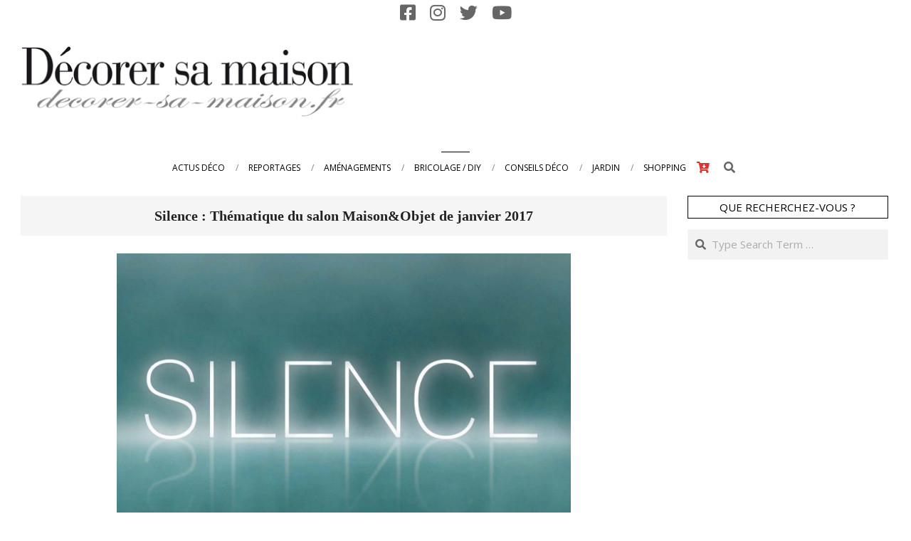

--- FILE ---
content_type: text/html; charset=UTF-8
request_url: https://www.decorer-sa-maison.fr/silence-thematique-salon-maisonobjet-de-janvier-2017/
body_size: 19839
content:
<!DOCTYPE html>
<html lang="fr-FR">

<head>
<meta charset="UTF-8" />
<meta name='robots' content='index, follow, max-image-preview:large, max-snippet:-1, max-video-preview:-1' />
	<style>img:is([sizes="auto" i], [sizes^="auto," i]) { contain-intrinsic-size: 3000px 1500px }</style>
	<meta name="viewport" content="width=device-width, initial-scale=1" />
<meta name="generator" content="Unos 2.12.0" />

	<!-- This site is optimized with the Yoast SEO plugin v26.4 - https://yoast.com/wordpress/plugins/seo/ -->
	<title>Silence : Thématique du salon Maison&amp;Objet de janvier 2017 - Decorer-sa-maison.fr</title>
	<link rel="canonical" href="https://www.decorer-sa-maison.fr/silence-thematique-salon-maisonobjet-de-janvier-2017/" />
	<meta property="og:locale" content="fr_FR" />
	<meta property="og:type" content="article" />
	<meta property="og:title" content="Silence : Thématique du salon Maison&amp;Objet de janvier 2017 - Decorer-sa-maison.fr" />
	<meta property="og:description" content="Depuis quatre éditions, les trois bureaux de style membres de l’Observatoire de Maison&amp;Objet se succèdent à chaque session pour développer la thématique. SILENCE est la nouvelle thématique du salon Maison&amp;Objet en janvier 2017" />
	<meta property="og:url" content="https://www.decorer-sa-maison.fr/silence-thematique-salon-maisonobjet-de-janvier-2017/" />
	<meta property="og:site_name" content="Decorer-sa-maison.fr" />
	<meta property="article:publisher" content="https://www.facebook.com/decorersamaison.fr" />
	<meta property="article:published_time" content="2016-12-19T17:30:17+00:00" />
	<meta property="article:modified_time" content="2016-12-19T17:30:59+00:00" />
	<meta property="og:image" content="https://www.decorer-sa-maison.fr/wp-content/uploads/2016/12/Silence-MO_J17_SILENCE_CAHIER_INSPIRATIONS.jpg" />
	<meta property="og:image:width" content="1772" />
	<meta property="og:image:height" content="1181" />
	<meta property="og:image:type" content="image/jpeg" />
	<meta name="author" content="Rédacteur" />
	<meta name="twitter:card" content="summary_large_image" />
	<meta name="twitter:description" content="Depuis quatre éditions, les trois bureaux de style membres de l’Observatoire de Maison&amp;Objet se succèdent à chaque session pour développer la thématique. SILENCE est la nouvelle thématique du salon Maison&amp;Objet en janvier 2017" />
	<meta name="twitter:image" content="https://www.decorer-sa-maison.fr/wp-content/uploads/2016/12/Silence-MO_J17_SILENCE_CAHIER_INSPIRATIONS.jpg" />
	<meta name="twitter:creator" content="@decorersamaison" />
	<meta name="twitter:site" content="@decorersamaison" />
	<meta name="twitter:label1" content="Écrit par" />
	<meta name="twitter:data1" content="Rédacteur" />
	<meta name="twitter:label2" content="Durée de lecture estimée" />
	<meta name="twitter:data2" content="1 minute" />
	<script type="application/ld+json" class="yoast-schema-graph">{"@context":"https://schema.org","@graph":[{"@type":"Article","@id":"https://www.decorer-sa-maison.fr/silence-thematique-salon-maisonobjet-de-janvier-2017/#article","isPartOf":{"@id":"https://www.decorer-sa-maison.fr/silence-thematique-salon-maisonobjet-de-janvier-2017/"},"author":{"name":"Rédacteur","@id":"https://www.decorer-sa-maison.fr/#/schema/person/17c101cffc0c36a6d03fa77814c37bd3"},"headline":"Silence : Thématique du salon Maison&#038;Objet de janvier 2017","datePublished":"2016-12-19T17:30:17+00:00","dateModified":"2016-12-19T17:30:59+00:00","mainEntityOfPage":{"@id":"https://www.decorer-sa-maison.fr/silence-thematique-salon-maisonobjet-de-janvier-2017/"},"wordCount":305,"publisher":{"@id":"https://www.decorer-sa-maison.fr/#organization"},"image":{"@id":"https://www.decorer-sa-maison.fr/silence-thematique-salon-maisonobjet-de-janvier-2017/#primaryimage"},"thumbnailUrl":"https://www.decorer-sa-maison.fr/wp-content/uploads/2016/12/Silence-MO_J17_SILENCE_CAHIER_INSPIRATIONS.jpg","keywords":["Maison&amp;Objet","Silence"],"articleSection":["ACTUS DÉCO","Agenda"],"inLanguage":"fr-FR"},{"@type":"WebPage","@id":"https://www.decorer-sa-maison.fr/silence-thematique-salon-maisonobjet-de-janvier-2017/","url":"https://www.decorer-sa-maison.fr/silence-thematique-salon-maisonobjet-de-janvier-2017/","name":"Silence : Thématique du salon Maison&Objet de janvier 2017 - Decorer-sa-maison.fr","isPartOf":{"@id":"https://www.decorer-sa-maison.fr/#website"},"primaryImageOfPage":{"@id":"https://www.decorer-sa-maison.fr/silence-thematique-salon-maisonobjet-de-janvier-2017/#primaryimage"},"image":{"@id":"https://www.decorer-sa-maison.fr/silence-thematique-salon-maisonobjet-de-janvier-2017/#primaryimage"},"thumbnailUrl":"https://www.decorer-sa-maison.fr/wp-content/uploads/2016/12/Silence-MO_J17_SILENCE_CAHIER_INSPIRATIONS.jpg","datePublished":"2016-12-19T17:30:17+00:00","dateModified":"2016-12-19T17:30:59+00:00","breadcrumb":{"@id":"https://www.decorer-sa-maison.fr/silence-thematique-salon-maisonobjet-de-janvier-2017/#breadcrumb"},"inLanguage":"fr-FR","potentialAction":[{"@type":"ReadAction","target":["https://www.decorer-sa-maison.fr/silence-thematique-salon-maisonobjet-de-janvier-2017/"]}]},{"@type":"ImageObject","inLanguage":"fr-FR","@id":"https://www.decorer-sa-maison.fr/silence-thematique-salon-maisonobjet-de-janvier-2017/#primaryimage","url":"https://www.decorer-sa-maison.fr/wp-content/uploads/2016/12/Silence-MO_J17_SILENCE_CAHIER_INSPIRATIONS.jpg","contentUrl":"https://www.decorer-sa-maison.fr/wp-content/uploads/2016/12/Silence-MO_J17_SILENCE_CAHIER_INSPIRATIONS.jpg","width":1772,"height":1181},{"@type":"BreadcrumbList","@id":"https://www.decorer-sa-maison.fr/silence-thematique-salon-maisonobjet-de-janvier-2017/#breadcrumb","itemListElement":[{"@type":"ListItem","position":1,"name":"Accueil","item":"https://www.decorer-sa-maison.fr/"},{"@type":"ListItem","position":2,"name":"Silence : Thématique du salon Maison&#038;Objet de janvier 2017"}]},{"@type":"WebSite","@id":"https://www.decorer-sa-maison.fr/#website","url":"https://www.decorer-sa-maison.fr/","name":"Decorer-sa-maison.fr","description":"Le site de toute la maison","publisher":{"@id":"https://www.decorer-sa-maison.fr/#organization"},"potentialAction":[{"@type":"SearchAction","target":{"@type":"EntryPoint","urlTemplate":"https://www.decorer-sa-maison.fr/?s={search_term_string}"},"query-input":{"@type":"PropertyValueSpecification","valueRequired":true,"valueName":"search_term_string"}}],"inLanguage":"fr-FR"},{"@type":"Organization","@id":"https://www.decorer-sa-maison.fr/#organization","name":"ACL Medias","url":"https://www.decorer-sa-maison.fr/","logo":{"@type":"ImageObject","inLanguage":"fr-FR","@id":"https://www.decorer-sa-maison.fr/#/schema/logo/image/","url":"https://www.decorer-sa-maison.fr/wp-content/uploads/2016/11/Logo-long_S.jpg","contentUrl":"https://www.decorer-sa-maison.fr/wp-content/uploads/2016/11/Logo-long_S.jpg","width":474,"height":100,"caption":"ACL Medias"},"image":{"@id":"https://www.decorer-sa-maison.fr/#/schema/logo/image/"},"sameAs":["https://www.facebook.com/decorersamaison.fr","https://x.com/decorersamaison","https://www.instagram.com/decorersamaison/","https://www.youtube.com/user/decorersamaison"]},{"@type":"Person","@id":"https://www.decorer-sa-maison.fr/#/schema/person/17c101cffc0c36a6d03fa77814c37bd3","name":"Rédacteur","image":{"@type":"ImageObject","inLanguage":"fr-FR","@id":"https://www.decorer-sa-maison.fr/#/schema/person/image/","url":"https://secure.gravatar.com/avatar/cd6f827b58ad62088728f59fe95e07fa7a3d5e104ef6de2c5991caa03e07a434?s=96&d=identicon&r=g","contentUrl":"https://secure.gravatar.com/avatar/cd6f827b58ad62088728f59fe95e07fa7a3d5e104ef6de2c5991caa03e07a434?s=96&d=identicon&r=g","caption":"Rédacteur"},"url":"https://www.decorer-sa-maison.fr/author/arnaud-gumez/"}]}</script>
	<!-- / Yoast SEO plugin. -->


<link rel='dns-prefetch' href='//www.googletagmanager.com' />
<link rel='dns-prefetch' href='//fonts.googleapis.com' />
<link rel='dns-prefetch' href='//pagead2.googlesyndication.com' />
<link rel="alternate" type="application/rss+xml" title="Decorer-sa-maison.fr &raquo; Flux" href="https://www.decorer-sa-maison.fr/feed/" />
<link rel="alternate" type="application/rss+xml" title="Decorer-sa-maison.fr &raquo; Flux des commentaires" href="https://www.decorer-sa-maison.fr/comments/feed/" />
<link rel="preload" href="https://www.decorer-sa-maison.fr/wp-content/themes/unos/library/fonticons/webfonts/fa-solid-900.woff2" as="font" crossorigin="anonymous">
<link rel="preload" href="https://www.decorer-sa-maison.fr/wp-content/themes/unos/library/fonticons/webfonts/fa-regular-400.woff2" as="font" crossorigin="anonymous">
<link rel="preload" href="https://www.decorer-sa-maison.fr/wp-content/themes/unos/library/fonticons/webfonts/fa-brands-400.woff2" as="font" crossorigin="anonymous">
<script>
window._wpemojiSettings = {"baseUrl":"https:\/\/s.w.org\/images\/core\/emoji\/16.0.1\/72x72\/","ext":".png","svgUrl":"https:\/\/s.w.org\/images\/core\/emoji\/16.0.1\/svg\/","svgExt":".svg","source":{"concatemoji":"https:\/\/www.decorer-sa-maison.fr\/wp-includes\/js\/wp-emoji-release.min.js?ver=a6c6e2d02b5fc79e752c99fcabdb2293"}};
/*! This file is auto-generated */
!function(s,n){var o,i,e;function c(e){try{var t={supportTests:e,timestamp:(new Date).valueOf()};sessionStorage.setItem(o,JSON.stringify(t))}catch(e){}}function p(e,t,n){e.clearRect(0,0,e.canvas.width,e.canvas.height),e.fillText(t,0,0);var t=new Uint32Array(e.getImageData(0,0,e.canvas.width,e.canvas.height).data),a=(e.clearRect(0,0,e.canvas.width,e.canvas.height),e.fillText(n,0,0),new Uint32Array(e.getImageData(0,0,e.canvas.width,e.canvas.height).data));return t.every(function(e,t){return e===a[t]})}function u(e,t){e.clearRect(0,0,e.canvas.width,e.canvas.height),e.fillText(t,0,0);for(var n=e.getImageData(16,16,1,1),a=0;a<n.data.length;a++)if(0!==n.data[a])return!1;return!0}function f(e,t,n,a){switch(t){case"flag":return n(e,"\ud83c\udff3\ufe0f\u200d\u26a7\ufe0f","\ud83c\udff3\ufe0f\u200b\u26a7\ufe0f")?!1:!n(e,"\ud83c\udde8\ud83c\uddf6","\ud83c\udde8\u200b\ud83c\uddf6")&&!n(e,"\ud83c\udff4\udb40\udc67\udb40\udc62\udb40\udc65\udb40\udc6e\udb40\udc67\udb40\udc7f","\ud83c\udff4\u200b\udb40\udc67\u200b\udb40\udc62\u200b\udb40\udc65\u200b\udb40\udc6e\u200b\udb40\udc67\u200b\udb40\udc7f");case"emoji":return!a(e,"\ud83e\udedf")}return!1}function g(e,t,n,a){var r="undefined"!=typeof WorkerGlobalScope&&self instanceof WorkerGlobalScope?new OffscreenCanvas(300,150):s.createElement("canvas"),o=r.getContext("2d",{willReadFrequently:!0}),i=(o.textBaseline="top",o.font="600 32px Arial",{});return e.forEach(function(e){i[e]=t(o,e,n,a)}),i}function t(e){var t=s.createElement("script");t.src=e,t.defer=!0,s.head.appendChild(t)}"undefined"!=typeof Promise&&(o="wpEmojiSettingsSupports",i=["flag","emoji"],n.supports={everything:!0,everythingExceptFlag:!0},e=new Promise(function(e){s.addEventListener("DOMContentLoaded",e,{once:!0})}),new Promise(function(t){var n=function(){try{var e=JSON.parse(sessionStorage.getItem(o));if("object"==typeof e&&"number"==typeof e.timestamp&&(new Date).valueOf()<e.timestamp+604800&&"object"==typeof e.supportTests)return e.supportTests}catch(e){}return null}();if(!n){if("undefined"!=typeof Worker&&"undefined"!=typeof OffscreenCanvas&&"undefined"!=typeof URL&&URL.createObjectURL&&"undefined"!=typeof Blob)try{var e="postMessage("+g.toString()+"("+[JSON.stringify(i),f.toString(),p.toString(),u.toString()].join(",")+"));",a=new Blob([e],{type:"text/javascript"}),r=new Worker(URL.createObjectURL(a),{name:"wpTestEmojiSupports"});return void(r.onmessage=function(e){c(n=e.data),r.terminate(),t(n)})}catch(e){}c(n=g(i,f,p,u))}t(n)}).then(function(e){for(var t in e)n.supports[t]=e[t],n.supports.everything=n.supports.everything&&n.supports[t],"flag"!==t&&(n.supports.everythingExceptFlag=n.supports.everythingExceptFlag&&n.supports[t]);n.supports.everythingExceptFlag=n.supports.everythingExceptFlag&&!n.supports.flag,n.DOMReady=!1,n.readyCallback=function(){n.DOMReady=!0}}).then(function(){return e}).then(function(){var e;n.supports.everything||(n.readyCallback(),(e=n.source||{}).concatemoji?t(e.concatemoji):e.wpemoji&&e.twemoji&&(t(e.twemoji),t(e.wpemoji)))}))}((window,document),window._wpemojiSettings);
</script>
<style id='wp-emoji-styles-inline-css'>

	img.wp-smiley, img.emoji {
		display: inline !important;
		border: none !important;
		box-shadow: none !important;
		height: 1em !important;
		width: 1em !important;
		margin: 0 0.07em !important;
		vertical-align: -0.1em !important;
		background: none !important;
		padding: 0 !important;
	}
</style>
<link rel='stylesheet' id='wp-block-library-css' href='https://www.decorer-sa-maison.fr/wp-includes/css/dist/block-library/style.min.css?ver=a6c6e2d02b5fc79e752c99fcabdb2293' media='all' />
<style id='wp-block-library-theme-inline-css'>
.wp-block-audio :where(figcaption){color:#555;font-size:13px;text-align:center}.is-dark-theme .wp-block-audio :where(figcaption){color:#ffffffa6}.wp-block-audio{margin:0 0 1em}.wp-block-code{border:1px solid #ccc;border-radius:4px;font-family:Menlo,Consolas,monaco,monospace;padding:.8em 1em}.wp-block-embed :where(figcaption){color:#555;font-size:13px;text-align:center}.is-dark-theme .wp-block-embed :where(figcaption){color:#ffffffa6}.wp-block-embed{margin:0 0 1em}.blocks-gallery-caption{color:#555;font-size:13px;text-align:center}.is-dark-theme .blocks-gallery-caption{color:#ffffffa6}:root :where(.wp-block-image figcaption){color:#555;font-size:13px;text-align:center}.is-dark-theme :root :where(.wp-block-image figcaption){color:#ffffffa6}.wp-block-image{margin:0 0 1em}.wp-block-pullquote{border-bottom:4px solid;border-top:4px solid;color:currentColor;margin-bottom:1.75em}.wp-block-pullquote cite,.wp-block-pullquote footer,.wp-block-pullquote__citation{color:currentColor;font-size:.8125em;font-style:normal;text-transform:uppercase}.wp-block-quote{border-left:.25em solid;margin:0 0 1.75em;padding-left:1em}.wp-block-quote cite,.wp-block-quote footer{color:currentColor;font-size:.8125em;font-style:normal;position:relative}.wp-block-quote:where(.has-text-align-right){border-left:none;border-right:.25em solid;padding-left:0;padding-right:1em}.wp-block-quote:where(.has-text-align-center){border:none;padding-left:0}.wp-block-quote.is-large,.wp-block-quote.is-style-large,.wp-block-quote:where(.is-style-plain){border:none}.wp-block-search .wp-block-search__label{font-weight:700}.wp-block-search__button{border:1px solid #ccc;padding:.375em .625em}:where(.wp-block-group.has-background){padding:1.25em 2.375em}.wp-block-separator.has-css-opacity{opacity:.4}.wp-block-separator{border:none;border-bottom:2px solid;margin-left:auto;margin-right:auto}.wp-block-separator.has-alpha-channel-opacity{opacity:1}.wp-block-separator:not(.is-style-wide):not(.is-style-dots){width:100px}.wp-block-separator.has-background:not(.is-style-dots){border-bottom:none;height:1px}.wp-block-separator.has-background:not(.is-style-wide):not(.is-style-dots){height:2px}.wp-block-table{margin:0 0 1em}.wp-block-table td,.wp-block-table th{word-break:normal}.wp-block-table :where(figcaption){color:#555;font-size:13px;text-align:center}.is-dark-theme .wp-block-table :where(figcaption){color:#ffffffa6}.wp-block-video :where(figcaption){color:#555;font-size:13px;text-align:center}.is-dark-theme .wp-block-video :where(figcaption){color:#ffffffa6}.wp-block-video{margin:0 0 1em}:root :where(.wp-block-template-part.has-background){margin-bottom:0;margin-top:0;padding:1.25em 2.375em}
</style>
<style id='classic-theme-styles-inline-css'>
/*! This file is auto-generated */
.wp-block-button__link{color:#fff;background-color:#32373c;border-radius:9999px;box-shadow:none;text-decoration:none;padding:calc(.667em + 2px) calc(1.333em + 2px);font-size:1.125em}.wp-block-file__button{background:#32373c;color:#fff;text-decoration:none}
</style>
<style id='global-styles-inline-css'>
:root{--wp--preset--aspect-ratio--square: 1;--wp--preset--aspect-ratio--4-3: 4/3;--wp--preset--aspect-ratio--3-4: 3/4;--wp--preset--aspect-ratio--3-2: 3/2;--wp--preset--aspect-ratio--2-3: 2/3;--wp--preset--aspect-ratio--16-9: 16/9;--wp--preset--aspect-ratio--9-16: 9/16;--wp--preset--color--black: #000000;--wp--preset--color--cyan-bluish-gray: #abb8c3;--wp--preset--color--white: #ffffff;--wp--preset--color--pale-pink: #f78da7;--wp--preset--color--vivid-red: #cf2e2e;--wp--preset--color--luminous-vivid-orange: #ff6900;--wp--preset--color--luminous-vivid-amber: #fcb900;--wp--preset--color--light-green-cyan: #7bdcb5;--wp--preset--color--vivid-green-cyan: #00d084;--wp--preset--color--pale-cyan-blue: #8ed1fc;--wp--preset--color--vivid-cyan-blue: #0693e3;--wp--preset--color--vivid-purple: #9b51e0;--wp--preset--color--accent: #000000;--wp--preset--color--accent-font: #ffffff;--wp--preset--gradient--vivid-cyan-blue-to-vivid-purple: linear-gradient(135deg,rgba(6,147,227,1) 0%,rgb(155,81,224) 100%);--wp--preset--gradient--light-green-cyan-to-vivid-green-cyan: linear-gradient(135deg,rgb(122,220,180) 0%,rgb(0,208,130) 100%);--wp--preset--gradient--luminous-vivid-amber-to-luminous-vivid-orange: linear-gradient(135deg,rgba(252,185,0,1) 0%,rgba(255,105,0,1) 100%);--wp--preset--gradient--luminous-vivid-orange-to-vivid-red: linear-gradient(135deg,rgba(255,105,0,1) 0%,rgb(207,46,46) 100%);--wp--preset--gradient--very-light-gray-to-cyan-bluish-gray: linear-gradient(135deg,rgb(238,238,238) 0%,rgb(169,184,195) 100%);--wp--preset--gradient--cool-to-warm-spectrum: linear-gradient(135deg,rgb(74,234,220) 0%,rgb(151,120,209) 20%,rgb(207,42,186) 40%,rgb(238,44,130) 60%,rgb(251,105,98) 80%,rgb(254,248,76) 100%);--wp--preset--gradient--blush-light-purple: linear-gradient(135deg,rgb(255,206,236) 0%,rgb(152,150,240) 100%);--wp--preset--gradient--blush-bordeaux: linear-gradient(135deg,rgb(254,205,165) 0%,rgb(254,45,45) 50%,rgb(107,0,62) 100%);--wp--preset--gradient--luminous-dusk: linear-gradient(135deg,rgb(255,203,112) 0%,rgb(199,81,192) 50%,rgb(65,88,208) 100%);--wp--preset--gradient--pale-ocean: linear-gradient(135deg,rgb(255,245,203) 0%,rgb(182,227,212) 50%,rgb(51,167,181) 100%);--wp--preset--gradient--electric-grass: linear-gradient(135deg,rgb(202,248,128) 0%,rgb(113,206,126) 100%);--wp--preset--gradient--midnight: linear-gradient(135deg,rgb(2,3,129) 0%,rgb(40,116,252) 100%);--wp--preset--font-size--small: 13px;--wp--preset--font-size--medium: 20px;--wp--preset--font-size--large: 36px;--wp--preset--font-size--x-large: 42px;--wp--preset--spacing--20: 0.44rem;--wp--preset--spacing--30: 0.67rem;--wp--preset--spacing--40: 1rem;--wp--preset--spacing--50: 1.5rem;--wp--preset--spacing--60: 2.25rem;--wp--preset--spacing--70: 3.38rem;--wp--preset--spacing--80: 5.06rem;--wp--preset--shadow--natural: 6px 6px 9px rgba(0, 0, 0, 0.2);--wp--preset--shadow--deep: 12px 12px 50px rgba(0, 0, 0, 0.4);--wp--preset--shadow--sharp: 6px 6px 0px rgba(0, 0, 0, 0.2);--wp--preset--shadow--outlined: 6px 6px 0px -3px rgba(255, 255, 255, 1), 6px 6px rgba(0, 0, 0, 1);--wp--preset--shadow--crisp: 6px 6px 0px rgba(0, 0, 0, 1);}:where(.is-layout-flex){gap: 0.5em;}:where(.is-layout-grid){gap: 0.5em;}body .is-layout-flex{display: flex;}.is-layout-flex{flex-wrap: wrap;align-items: center;}.is-layout-flex > :is(*, div){margin: 0;}body .is-layout-grid{display: grid;}.is-layout-grid > :is(*, div){margin: 0;}:where(.wp-block-columns.is-layout-flex){gap: 2em;}:where(.wp-block-columns.is-layout-grid){gap: 2em;}:where(.wp-block-post-template.is-layout-flex){gap: 1.25em;}:where(.wp-block-post-template.is-layout-grid){gap: 1.25em;}.has-black-color{color: var(--wp--preset--color--black) !important;}.has-cyan-bluish-gray-color{color: var(--wp--preset--color--cyan-bluish-gray) !important;}.has-white-color{color: var(--wp--preset--color--white) !important;}.has-pale-pink-color{color: var(--wp--preset--color--pale-pink) !important;}.has-vivid-red-color{color: var(--wp--preset--color--vivid-red) !important;}.has-luminous-vivid-orange-color{color: var(--wp--preset--color--luminous-vivid-orange) !important;}.has-luminous-vivid-amber-color{color: var(--wp--preset--color--luminous-vivid-amber) !important;}.has-light-green-cyan-color{color: var(--wp--preset--color--light-green-cyan) !important;}.has-vivid-green-cyan-color{color: var(--wp--preset--color--vivid-green-cyan) !important;}.has-pale-cyan-blue-color{color: var(--wp--preset--color--pale-cyan-blue) !important;}.has-vivid-cyan-blue-color{color: var(--wp--preset--color--vivid-cyan-blue) !important;}.has-vivid-purple-color{color: var(--wp--preset--color--vivid-purple) !important;}.has-black-background-color{background-color: var(--wp--preset--color--black) !important;}.has-cyan-bluish-gray-background-color{background-color: var(--wp--preset--color--cyan-bluish-gray) !important;}.has-white-background-color{background-color: var(--wp--preset--color--white) !important;}.has-pale-pink-background-color{background-color: var(--wp--preset--color--pale-pink) !important;}.has-vivid-red-background-color{background-color: var(--wp--preset--color--vivid-red) !important;}.has-luminous-vivid-orange-background-color{background-color: var(--wp--preset--color--luminous-vivid-orange) !important;}.has-luminous-vivid-amber-background-color{background-color: var(--wp--preset--color--luminous-vivid-amber) !important;}.has-light-green-cyan-background-color{background-color: var(--wp--preset--color--light-green-cyan) !important;}.has-vivid-green-cyan-background-color{background-color: var(--wp--preset--color--vivid-green-cyan) !important;}.has-pale-cyan-blue-background-color{background-color: var(--wp--preset--color--pale-cyan-blue) !important;}.has-vivid-cyan-blue-background-color{background-color: var(--wp--preset--color--vivid-cyan-blue) !important;}.has-vivid-purple-background-color{background-color: var(--wp--preset--color--vivid-purple) !important;}.has-black-border-color{border-color: var(--wp--preset--color--black) !important;}.has-cyan-bluish-gray-border-color{border-color: var(--wp--preset--color--cyan-bluish-gray) !important;}.has-white-border-color{border-color: var(--wp--preset--color--white) !important;}.has-pale-pink-border-color{border-color: var(--wp--preset--color--pale-pink) !important;}.has-vivid-red-border-color{border-color: var(--wp--preset--color--vivid-red) !important;}.has-luminous-vivid-orange-border-color{border-color: var(--wp--preset--color--luminous-vivid-orange) !important;}.has-luminous-vivid-amber-border-color{border-color: var(--wp--preset--color--luminous-vivid-amber) !important;}.has-light-green-cyan-border-color{border-color: var(--wp--preset--color--light-green-cyan) !important;}.has-vivid-green-cyan-border-color{border-color: var(--wp--preset--color--vivid-green-cyan) !important;}.has-pale-cyan-blue-border-color{border-color: var(--wp--preset--color--pale-cyan-blue) !important;}.has-vivid-cyan-blue-border-color{border-color: var(--wp--preset--color--vivid-cyan-blue) !important;}.has-vivid-purple-border-color{border-color: var(--wp--preset--color--vivid-purple) !important;}.has-vivid-cyan-blue-to-vivid-purple-gradient-background{background: var(--wp--preset--gradient--vivid-cyan-blue-to-vivid-purple) !important;}.has-light-green-cyan-to-vivid-green-cyan-gradient-background{background: var(--wp--preset--gradient--light-green-cyan-to-vivid-green-cyan) !important;}.has-luminous-vivid-amber-to-luminous-vivid-orange-gradient-background{background: var(--wp--preset--gradient--luminous-vivid-amber-to-luminous-vivid-orange) !important;}.has-luminous-vivid-orange-to-vivid-red-gradient-background{background: var(--wp--preset--gradient--luminous-vivid-orange-to-vivid-red) !important;}.has-very-light-gray-to-cyan-bluish-gray-gradient-background{background: var(--wp--preset--gradient--very-light-gray-to-cyan-bluish-gray) !important;}.has-cool-to-warm-spectrum-gradient-background{background: var(--wp--preset--gradient--cool-to-warm-spectrum) !important;}.has-blush-light-purple-gradient-background{background: var(--wp--preset--gradient--blush-light-purple) !important;}.has-blush-bordeaux-gradient-background{background: var(--wp--preset--gradient--blush-bordeaux) !important;}.has-luminous-dusk-gradient-background{background: var(--wp--preset--gradient--luminous-dusk) !important;}.has-pale-ocean-gradient-background{background: var(--wp--preset--gradient--pale-ocean) !important;}.has-electric-grass-gradient-background{background: var(--wp--preset--gradient--electric-grass) !important;}.has-midnight-gradient-background{background: var(--wp--preset--gradient--midnight) !important;}.has-small-font-size{font-size: var(--wp--preset--font-size--small) !important;}.has-medium-font-size{font-size: var(--wp--preset--font-size--medium) !important;}.has-large-font-size{font-size: var(--wp--preset--font-size--large) !important;}.has-x-large-font-size{font-size: var(--wp--preset--font-size--x-large) !important;}
:where(.wp-block-post-template.is-layout-flex){gap: 1.25em;}:where(.wp-block-post-template.is-layout-grid){gap: 1.25em;}
:where(.wp-block-columns.is-layout-flex){gap: 2em;}:where(.wp-block-columns.is-layout-grid){gap: 2em;}
:root :where(.wp-block-pullquote){font-size: 1.5em;line-height: 1.6;}
</style>
<link rel='stylesheet' id='cptch_stylesheet-css' href='https://www.decorer-sa-maison.fr/wp-content/plugins/captcha/css/front_end_style.css?ver=4.4.5' media='all' />
<link rel='stylesheet' id='dashicons-css' href='https://www.decorer-sa-maison.fr/wp-includes/css/dashicons.min.css?ver=a6c6e2d02b5fc79e752c99fcabdb2293' media='all' />
<link rel='stylesheet' id='cptch_desktop_style-css' href='https://www.decorer-sa-maison.fr/wp-content/plugins/captcha/css/desktop_style.css?ver=4.4.5' media='all' />
<link rel='stylesheet' id='lightSlider-css' href='https://www.decorer-sa-maison.fr/wp-content/plugins/hootkit/assets/lightSlider.min.css?ver=1.1.2' media='' />
<link rel='stylesheet' id='font-awesome-css' href='https://www.decorer-sa-maison.fr/wp-content/themes/unos/library/fonticons/font-awesome.css?ver=5.15.4' media='all' />
<link rel='stylesheet' id='juiz_sps_styles-css' href='https://www.decorer-sa-maison.fr/wp-content/plugins/juiz-social-post-sharer/skins/5/style.min.css?ver=2.3.4' media='all' />
<link rel='stylesheet' id='unos-googlefont-css' href='https://fonts.googleapis.com/css2?family=Open%20Sans:ital,wght@0,300;0,400;0,500;0,600;0,700;0,800;1,400;1,700&#038;family=Vidaloka:ital,wght@0,400;1,400&#038;display=swap' media='all' />
<link rel='stylesheet' id='hoot-style-css' href='https://www.decorer-sa-maison.fr/wp-content/themes/unos/style.css?ver=2.12.0' media='all' />
<link rel='stylesheet' id='unos-hootkit-css' href='https://www.decorer-sa-maison.fr/wp-content/themes/unos/hootkit/hootkit.css?ver=2.12.0' media='all' />
<link rel='stylesheet' id='hoot-wpblocks-css' href='https://www.decorer-sa-maison.fr/wp-content/themes/unos/include/blocks/wpblocks.css?ver=2.12.0' media='all' />
<link rel='stylesheet' id='hoot-child-style-css' href='https://www.decorer-sa-maison.fr/wp-content/themes/unos-publisher/style.css?ver=1.1.0' media='all' />
<link rel='stylesheet' id='unos-child-hootkit-css' href='https://www.decorer-sa-maison.fr/wp-content/themes/unos-publisher/hootkit/hootkit.css?ver=1.1.0' media='all' />
<style id='unos-child-hootkit-inline-css'>
a {  color: #000000; }  a:hover {  color: #000000; }  .accent-typo {  background: #000000;  color: #ffffff; }  .invert-accent-typo {  background: #ffffff;  color: #000000; }  .invert-typo {  color: #ffffff; }  .enforce-typo {  background: #ffffff; }  body.wordpress input[type="submit"], body.wordpress #submit, body.wordpress .button {  border-color: #000000;  background: #ffffff;  color: #000000; }  body.wordpress input[type="submit"]:hover, body.wordpress #submit:hover, body.wordpress .button:hover, body.wordpress input[type="submit"]:focus, body.wordpress #submit:focus, body.wordpress .button:focus {  color: #ffffff;  background: #000000; }  h1, h2, h3, h4, h5, h6, .title, .titlefont {  font-family: Georgia, serif;  text-transform: none; }  #main.main,.below-header {  background: #ffffff; }  #topbar {  background: none;  color: inherit; }  #topbar.js-search .searchform.expand .searchtext {  background: #ffffff; }  #topbar.js-search .searchform.expand .searchtext,#topbar .js-search-placeholder {  color: inherit; }  .header-aside-search.js-search .searchform i.fa-search {  color: #000000; }  #site-logo.logo-border {  border-color: #000000; }  #site-title {  text-transform: uppercase;  font-family: "Vidaloka", serif; }  .site-logo-with-icon #site-title i {  font-size: 50px; }  .site-logo-mixed-image img {  max-width: 200px; }  .site-title-line em {  color: #000000; }  .site-title-line mark {  background: #000000;  color: #ffffff; }  .site-title-heading-font {  font-family: Georgia, serif; }  .entry-grid .more-link {  font-family: Georgia, serif; }  .menu-items ul {  background: #ffffff; }  .menu-tag {  border-color: #000000; }  .more-link, .more-link a {  color: #000000; }  .more-link:hover, .more-link:hover a {  color: #000000; }  .sidebar .widget-title,.sub-footer .widget-title, .footer .widget-title {  background: #ffffff;  color: #000000;  border: solid 1px;  border-color: #000000; }  .sidebar .widget:hover .widget-title,.sub-footer .widget:hover .widget-title, .footer .widget:hover .widget-title {  background: #000000;  color: #ffffff; }  .main-content-grid,.widget,.frontpage-area {  margin-top: 45px; }  .widget,.frontpage-area {  margin-bottom: 45px; }  .frontpage-area.module-bg-highlight, .frontpage-area.module-bg-color, .frontpage-area.module-bg-image {  padding: 45px 0; }  .footer .widget {  margin: 30px 0; }  .js-search .searchform.expand .searchtext {  background: #ffffff; }  #infinite-handle span,.lrm-form a.button, .lrm-form button, .lrm-form button[type=submit], .lrm-form #buddypress input[type=submit], .lrm-form input[type=submit],.widget_breadcrumb_navxt .breadcrumbs > .hoot-bcn-pretext {  background: #000000;  color: #ffffff; }  .woocommerce nav.woocommerce-pagination ul li a:focus, .woocommerce nav.woocommerce-pagination ul li a:hover {  color: #000000; }  .woocommerce div.product .woocommerce-tabs ul.tabs li:hover,.woocommerce div.product .woocommerce-tabs ul.tabs li.active {  background: #000000; }  .woocommerce div.product .woocommerce-tabs ul.tabs li:hover a, .woocommerce div.product .woocommerce-tabs ul.tabs li:hover a:hover,.woocommerce div.product .woocommerce-tabs ul.tabs li.active a {  color: #ffffff; }  .wc-block-components-button, .woocommerce #respond input#submit.alt, .woocommerce a.button.alt, .woocommerce button.button.alt, .woocommerce input.button.alt {  border-color: #000000;  background: #000000;  color: #ffffff; }  .wc-block-components-button:hover, .woocommerce #respond input#submit.alt:hover, .woocommerce a.button.alt:hover, .woocommerce button.button.alt:hover, .woocommerce input.button.alt:hover {  background: #ffffff;  color: #000000; }  .widget_breadcrumb_navxt .breadcrumbs > .hoot-bcn-pretext:after {  border-left-color: #000000; }  #header,.menu-items > li.current-menu-item:not(.nohighlight):after, .menu-items > li.current-menu-ancestor:after, .menu-items > li:hover:after,.header-supplementary .menu-area-wrap,.menu-hoottag {  border-color: #000000; }  .menu-items ul li.current-menu-item:not(.nohighlight), .menu-items ul li.current-menu-ancestor, .menu-items ul li:hover {  background: #ffffff; }  .menu-items ul li.current-menu-item:not(.nohighlight) > a, .menu-items ul li.current-menu-ancestor > a, .menu-items ul li:hover > a {  color: #000000; }  #below-header + .main > .loop-meta-wrap, #below-header + .main > .entry-featured-img-headerwrap,.main > .main-content-grid:first-child,.content-frontpage > .frontpage-area-boxed:first-child {  margin-top: 25px; }  .flycart-toggle, .flycart-panel {  background: #ffffff; }  .topbanner-content mark {  color: #000000; }  .lSSlideOuter ul.lSPager.lSpg > li:hover a, .lSSlideOuter ul.lSPager.lSpg > li.active a {  background-color: #000000; }  .lSSlideOuter ul.lSPager.lSpg > li a {  border-color: #000000; }  .lightSlider .wrap-light-on-dark .hootkitslide-head, .lightSlider .wrap-dark-on-light .hootkitslide-head {  background: #000000;  color: #ffffff; }  .widget .viewall a {  background: #ffffff; }  .widget .viewall a:hover {  background: #ffffff;  color: #000000; }  .bottomborder-line:after,.bottomborder-shadow:after {  margin-top: 45px; }  .topborder-line:before,.topborder-shadow:before {  margin-bottom: 45px; }  .cta-subtitle {  color: #000000; }  .ticker-product-price .amount,.wordpress .ticker-addtocart a.button:hover,.wordpress .ticker-addtocart a.button:focus {  color: #000000; }  .social-icons-icon {  background: #ffffff;  border-color: #000000; }  #topbar .social-icons-icon, #page-wrapper .social-icons-icon {  color: #000000; }  .content-block-icon i {  color: #000000; }  .icon-style-circle,.icon-style-square {  border-color: #000000; }  .content-block-style3 .content-block-icon {  background: #ffffff; }  :root .has-accent-color,.is-style-outline>.wp-block-button__link:not(.has-text-color), .wp-block-button__link.is-style-outline:not(.has-text-color) {  color: #000000; }  :root .has-accent-background-color,.wp-block-button__link,.wp-block-button__link:hover,.wp-block-search__button,.wp-block-search__button:hover, .wp-block-file__button,.wp-block-file__button:hover {  background: #000000; }  :root .has-accent-font-color,.wp-block-button__link,.wp-block-button__link:hover,.wp-block-search__button,.wp-block-search__button:hover, .wp-block-file__button,.wp-block-file__button:hover {  color: #ffffff; }  :root .has-accent-font-background-color {  background: #ffffff; }  @media only screen and (max-width: 969px){ .mobilemenu-fixed .menu-toggle, .mobilemenu-fixed .menu-items {  background: #ffffff; }  .sidebar {  margin-top: 45px; }  .frontpage-widgetarea > div.hgrid > [class*="hgrid-span-"] {  margin-bottom: 45px; }  } @media only screen and (min-width: 970px){ .slider-style2 .lSAction > a {  border-color: #000000;  background: #000000;  color: #ffffff; }  .slider-style2 .lSAction > a:hover {  background: #ffffff;  color: #000000; }  }
</style>
<script src="https://www.decorer-sa-maison.fr/wp-includes/js/jquery/jquery.min.js?ver=3.7.1" id="jquery-core-js"></script>
<script src="https://www.decorer-sa-maison.fr/wp-includes/js/jquery/jquery-migrate.min.js?ver=3.4.1" id="jquery-migrate-js"></script>
<script src="https://www.decorer-sa-maison.fr/wp-includes/js/tinymce/tinymce.min.js?ver=49110-20250317" id="wp-tinymce-root-js"></script>
<script src="https://www.decorer-sa-maison.fr/wp-includes/js/tinymce/plugins/compat3x/plugin.min.js?ver=49110-20250317" id="wp-tinymce-js"></script>

<!-- Extrait de code de la balise Google (gtag.js) ajouté par Site Kit -->
<!-- Extrait Google Analytics ajouté par Site Kit -->
<script src="https://www.googletagmanager.com/gtag/js?id=G-X8P8MSQWSB" id="google_gtagjs-js" async></script>
<script id="google_gtagjs-js-after">
window.dataLayer = window.dataLayer || [];function gtag(){dataLayer.push(arguments);}
gtag("set","linker",{"domains":["www.decorer-sa-maison.fr"]});
gtag("js", new Date());
gtag("set", "developer_id.dZTNiMT", true);
gtag("config", "G-X8P8MSQWSB");
</script>
<link rel="https://api.w.org/" href="https://www.decorer-sa-maison.fr/wp-json/" /><link rel="alternate" title="JSON" type="application/json" href="https://www.decorer-sa-maison.fr/wp-json/wp/v2/posts/5537" /><link rel="alternate" title="oEmbed (JSON)" type="application/json+oembed" href="https://www.decorer-sa-maison.fr/wp-json/oembed/1.0/embed?url=https%3A%2F%2Fwww.decorer-sa-maison.fr%2Fsilence-thematique-salon-maisonobjet-de-janvier-2017%2F" />
<link rel="alternate" title="oEmbed (XML)" type="text/xml+oembed" href="https://www.decorer-sa-maison.fr/wp-json/oembed/1.0/embed?url=https%3A%2F%2Fwww.decorer-sa-maison.fr%2Fsilence-thematique-salon-maisonobjet-de-janvier-2017%2F&#038;format=xml" />
<meta name="generator" content="Site Kit by Google 1.170.0" /><link type="text/css" rel="stylesheet" href="https://www.decorer-sa-maison.fr/wp-content/plugins/social-widget/style.css"/>
<!-- Balises Meta Google AdSense ajoutées par Site Kit -->
<meta name="google-adsense-platform-account" content="ca-host-pub-2644536267352236">
<meta name="google-adsense-platform-domain" content="sitekit.withgoogle.com">
<!-- Fin des balises Meta End Google AdSense ajoutées par Site Kit -->

<!-- Extrait Google AdSense ajouté par Site Kit -->
<script async src="https://pagead2.googlesyndication.com/pagead/js/adsbygoogle.js?client=ca-pub-4431201668386787&amp;host=ca-host-pub-2644536267352236" crossorigin="anonymous"></script>

<!-- End Google AdSense snippet added by Site Kit -->
<link rel="icon" href="https://www.decorer-sa-maison.fr/wp-content/uploads/2020/10/cropped-Logo-décorer-carré-1-32x32.jpg" sizes="32x32" />
<link rel="icon" href="https://www.decorer-sa-maison.fr/wp-content/uploads/2020/10/cropped-Logo-décorer-carré-1-192x192.jpg" sizes="192x192" />
<link rel="apple-touch-icon" href="https://www.decorer-sa-maison.fr/wp-content/uploads/2020/10/cropped-Logo-décorer-carré-1-180x180.jpg" />
<meta name="msapplication-TileImage" content="https://www.decorer-sa-maison.fr/wp-content/uploads/2020/10/cropped-Logo-décorer-carré-1-270x270.jpg" />
</head>

<body data-rsssl=1 class="wp-singular post-template-default single single-post postid-5537 single-format-standard wp-custom-logo wp-theme-unos wp-child-theme-unos-publisher unos-publisher wordpress ltr fr fr-fr child-theme logged-out custom-background singular singular-post singular-post-5537 metaslider-plugin" dir="ltr" itemscope="itemscope" itemtype="https://schema.org/Blog">

	
	<a href="#main" class="screen-reader-text">Skip to content</a>

		<div id="topbar" class=" topbar inline-nav js-search social-icons-invert hgrid-stretch">
		<div class="hgrid">
			<div class="hgrid-span-12">

				<div class="topbar-inner table">
					
																	<div id="topbar-center" class="table-cell-mid topbar-part">
							<section id="hootkit-icon-2" class="widget widget_hootkit-icon">
<div class="icon-widget iconwidget-userstyle"  style="font-size:25px;" >
	<a href="https://www.facebook.com/decorersamaison.fr/" class="iconwidget-link">		<i class="fa-facebook-square fab"></i>
	</a></div></section><section id="hootkit-icon-3" class="widget widget_hootkit-icon">
<div class="icon-widget iconwidget-userstyle"  style="font-size:25px;" >
	<a href="https://www.instagram.com/decorersamaison/" class="iconwidget-link">		<i class="fa-instagram fab"></i>
	</a></div></section><section id="hootkit-icon-4" class="widget widget_hootkit-icon">
<div class="icon-widget iconwidget-userstyle"  style="font-size:25px;" >
	<a href="https://twitter.com/decorersamaison" class="iconwidget-link">		<i class="fa-twitter fab"></i>
	</a></div></section><section id="hootkit-icon-5" class="widget widget_hootkit-icon">
<div class="icon-widget iconwidget-userstyle"  style="font-size:25px;" >
	<a href="https://www.youtube.com/user/decorersamaison" class="iconwidget-link">		<i class="fa-youtube fab"></i>
	</a></div></section>						</div>
									</div>

			</div>
		</div>
	</div>
	
	<div id="page-wrapper" class=" hgrid site-boxed page-wrapper sitewrap-narrow-right sidebarsN sidebars1 hoot-cf7-style hoot-mapp-style hoot-jetpack-style hoot-sticky-sidebar">

		
		<header id="header" class="site-header header-layout-primary-widget-area header-layout-secondary-bottom tablemenu" role="banner" itemscope="itemscope" itemtype="https://schema.org/WPHeader">

			
			<div id="header-primary" class=" header-part header-primary header-primary-widget-area">
				<div class="hgrid">
					<div class="table hgrid-span-12">
							<div id="branding" class="site-branding branding table-cell-mid">
		<div id="site-logo" class="site-logo-image">
			<div id="site-logo-image" class="site-logo-image"><div id="site-title" class="site-title" itemprop="headline"><a href="https://www.decorer-sa-maison.fr/" class="custom-logo-link" rel="home"><img width="474" height="100" src="https://www.decorer-sa-maison.fr/wp-content/uploads/2016/11/Logo-long_S.jpg" class="custom-logo" alt="Decorer-sa-maison.fr" /></a><div style="height: 1px;width: 1px;margin: -1px;overflow: hidden;position: absolute !important">Decorer-sa-maison.fr</div></div></div>		</div>
	</div><!-- #branding -->
	<div id="header-aside" class=" header-aside table-cell-mid header-aside-widget-area ">	<div class="header-sidebar inline-nav js-search hgrid-stretch">
				<aside id="sidebar-header-sidebar" class="sidebar sidebar-header-sidebar" role="complementary" itemscope="itemscope" itemtype="https://schema.org/WPSideBar">
			<section id="custom_html-3" class="widget_text widget widget_custom_html"><div class="textwidget custom-html-widget"><script async src="https://pagead2.googlesyndication.com/pagead/js/adsbygoogle.js"></script>
<!-- 728x90 décp -->
<ins class="adsbygoogle"
     style="display:inline-block;width:728px;height:90px"
     data-ad-client="ca-pub-4431201668386787"
     data-ad-slot="4433785956"></ins>
<script>
     (adsbygoogle = window.adsbygoogle || []).push({});
</script></div></section>		</aside>
			</div>
	</div>					</div>
				</div>
			</div>

					<div id="header-supplementary" class=" header-part header-supplementary header-supplementary-bottom header-supplementary-center header-supplementary-mobilemenu-fixed">
			<div class="hgrid">
				<div class="hgrid-span-12">
					<div class="menu-area-wrap">
							<div class="screen-reader-text">Primary Navigation Menu</div>
	<nav id="menu-primary" class="menu nav-menu menu-primary mobilemenu-fixed mobilesubmenu-click" role="navigation" itemscope="itemscope" itemtype="https://schema.org/SiteNavigationElement">
		<a class="menu-toggle" href="#"><span class="menu-toggle-text">Menu</span><i class="fas fa-bars"></i></a>

		
	</nav><!-- #menu-primary -->
						</div>
				</div>
			</div>
		</div>
		
		</header><!-- #header -->

			<div id="below-header" class=" below-header inline-nav js-search below-header-boxed">
		<div class="hgrid">
			<div class="hgrid-span-12">

				<div class="below-header-inner">
					
						<div id="below-header-center" class="below-header-part">
							<section id="nav_menu-4" class="widget widget_nav_menu"><div class="menu-main-menu-container"><ul id="menu-main-menu" class="menu"><li id="menu-item-6699" class="menu-item menu-item-type-taxonomy menu-item-object-category current-post-ancestor current-menu-parent current-post-parent menu-item-6699"><a href="https://www.decorer-sa-maison.fr/category/actus-deco/"><span class="menu-title"><span class="menu-title-text">ACTUS DÉCO</span></span></a></li>
<li id="menu-item-6700" class="menu-item menu-item-type-taxonomy menu-item-object-category menu-item-6700"><a href="https://www.decorer-sa-maison.fr/category/reportage-2/"><span class="menu-title"><span class="menu-title-text">REPORTAGES</span></span></a></li>
<li id="menu-item-6703" class="menu-item menu-item-type-taxonomy menu-item-object-category menu-item-6703"><a href="https://www.decorer-sa-maison.fr/category/amenagements/"><span class="menu-title"><span class="menu-title-text">AMÉNAGEMENTS</span></span></a></li>
<li id="menu-item-6702" class="menu-item menu-item-type-taxonomy menu-item-object-category menu-item-6702"><a href="https://www.decorer-sa-maison.fr/category/do-it-yourself/"><span class="menu-title"><span class="menu-title-text">BRICOLAGE / DIY</span></span></a></li>
<li id="menu-item-6701" class="menu-item menu-item-type-taxonomy menu-item-object-category menu-item-6701"><a href="https://www.decorer-sa-maison.fr/category/conseil-deco/"><span class="menu-title"><span class="menu-title-text">CONSEILS DÉCO</span></span></a></li>
<li id="menu-item-6704" class="menu-item menu-item-type-taxonomy menu-item-object-category menu-item-6704"><a href="https://www.decorer-sa-maison.fr/category/jardin/"><span class="menu-title"><span class="menu-title-text">JARDIN</span></span></a></li>
<li id="menu-item-6953" class="menu-item menu-item-type-custom menu-item-object-custom menu-item-6953"><a href="https://www.decochic.fr"><span class="menu-title"><span class="menu-title-text">SHOPPING</span></span></a></li>
</ul></div></section><section id="hootkit-icon-1" class="widget widget_hootkit-icon">
<div class="icon-widget iconwidget-userstyle"  style="color:#dd3333;font-size:16px;" >
	<a href="https://www.decochic.fr/fr/" class="iconwidget-link">		<i class="fa-cart-arrow-down fas"></i>
	</a></div></section><section id="search-7" class="widget widget_search"><div class="searchbody"><form method="get" class="searchform" action="https://www.decorer-sa-maison.fr/" ><label class="screen-reader-text">Search</label><i class="fas fa-search"></i><input type="text" class="searchtext" name="s" placeholder="Type Search Term &hellip;" value="" /><input type="submit" class="submit" name="submit" value="Search" /><span class="js-search-placeholder"></span></form></div><!-- /searchbody --></section>						</div>

						
									</div>

			</div>
		</div>
	</div>
	
		<div id="main" class=" main">
			

<div class="hgrid main-content-grid">

	<main id="content" class="content  hgrid-span-9 has-sidebar layout-narrow-right " role="main">
		<div id="content-wrap" class=" content-wrap theiaStickySidebar">

			
				<div id="loop-meta" class="  loop-meta-wrap pageheader-bg-both   loop-meta-withtext">
										<div class="hgrid">

						<div class=" loop-meta hgrid-span-12" itemscope="itemscope" itemtype="https://schema.org/WebPageElement">
							<div class="entry-header">

																<h1 class=" loop-title entry-title" itemprop="headline">Silence : Thématique du salon Maison&#038;Objet de janvier 2017</h1>

								
							</div><!-- .entry-header -->
						</div><!-- .loop-meta -->

					</div>
				</div>

			<div itemprop="image" itemscope itemtype="https://schema.org/ImageObject" class="entry-featured-img-wrap"><meta itemprop="url" content="https://www.decorer-sa-maison.fr/wp-content/uploads/2016/12/Silence-MO_J17_SILENCE_CAHIER_INSPIRATIONS.jpg"><meta itemprop="width" content="638"><meta itemprop="height" content="425"><img width="638" height="425" src="https://www.decorer-sa-maison.fr/wp-content/uploads/2016/12/Silence-MO_J17_SILENCE_CAHIER_INSPIRATIONS.jpg" class="attachment-hoot-extra-wide-thumb entry-content-featured-img wp-post-image" alt="" itemscope="" decoding="async" loading="lazy" srcset="https://www.decorer-sa-maison.fr/wp-content/uploads/2016/12/Silence-MO_J17_SILENCE_CAHIER_INSPIRATIONS.jpg 1772w, https://www.decorer-sa-maison.fr/wp-content/uploads/2016/12/Silence-MO_J17_SILENCE_CAHIER_INSPIRATIONS-150x100.jpg 150w, https://www.decorer-sa-maison.fr/wp-content/uploads/2016/12/Silence-MO_J17_SILENCE_CAHIER_INSPIRATIONS-595x397.jpg 595w, https://www.decorer-sa-maison.fr/wp-content/uploads/2016/12/Silence-MO_J17_SILENCE_CAHIER_INSPIRATIONS-960x640.jpg 960w, https://www.decorer-sa-maison.fr/wp-content/uploads/2016/12/Silence-MO_J17_SILENCE_CAHIER_INSPIRATIONS-600x400.jpg 600w, https://www.decorer-sa-maison.fr/wp-content/uploads/2016/12/Silence-MO_J17_SILENCE_CAHIER_INSPIRATIONS-300x200.jpg 300w, https://www.decorer-sa-maison.fr/wp-content/uploads/2016/12/Silence-MO_J17_SILENCE_CAHIER_INSPIRATIONS-750x500.jpg 750w, https://www.decorer-sa-maison.fr/wp-content/uploads/2016/12/Silence-MO_J17_SILENCE_CAHIER_INSPIRATIONS-272x182.jpg 272w" sizes="auto, (max-width: 638px) 100vw, 638px" itemprop="image" /></div>
	<article id="post-5537" class="entry author-arnaud-gumez has-excerpt post-5537 post type-post status-publish format-standard has-post-thumbnail category-actus-deco category-agenda tag-maisonobjet tag-silence" itemscope="itemscope" itemtype="https://schema.org/BlogPosting" itemprop="blogPost">

		<div class="entry-content" itemprop="articleBody">

			<div class="entry-the-content">
				<p class="p1"><em><strong>SILENCE est la nouvelle thématique du salon Maison&amp;Objet en janvier 2017.</strong></em></p>
<figure id="attachment_5538" aria-describedby="caption-attachment-5538" style="width: 335px" class="wp-caption alignright"><a href="https://www.decorer-sa-maison.fr/wp-content/uploads/2016/12/MO_J17_SILENCE_22SECRET22_COLLECTION_BLANCHE_SERVICE_DE_JULIEN_DETOURÉ_TH_MANUFACTURE©FRANCIS_AMIAND.jpg"><img fetchpriority="high" decoding="async" class=" wp-image-5538" src="https://www.decorer-sa-maison.fr/wp-content/uploads/2016/12/MO_J17_SILENCE_22SECRET22_COLLECTION_BLANCHE_SERVICE_DE_JULIEN_DETOURÉ_TH_MANUFACTURE©FRANCIS_AMIAND-595x594.jpg" alt="" width="335" height="334" srcset="https://www.decorer-sa-maison.fr/wp-content/uploads/2016/12/MO_J17_SILENCE_22SECRET22_COLLECTION_BLANCHE_SERVICE_DE_JULIEN_DETOURÉ_TH_MANUFACTURE©FRANCIS_AMIAND-595x594.jpg 595w, https://www.decorer-sa-maison.fr/wp-content/uploads/2016/12/MO_J17_SILENCE_22SECRET22_COLLECTION_BLANCHE_SERVICE_DE_JULIEN_DETOURÉ_TH_MANUFACTURE©FRANCIS_AMIAND-150x150.jpg 150w, https://www.decorer-sa-maison.fr/wp-content/uploads/2016/12/MO_J17_SILENCE_22SECRET22_COLLECTION_BLANCHE_SERVICE_DE_JULIEN_DETOURÉ_TH_MANUFACTURE©FRANCIS_AMIAND-960x958.jpg 960w, https://www.decorer-sa-maison.fr/wp-content/uploads/2016/12/MO_J17_SILENCE_22SECRET22_COLLECTION_BLANCHE_SERVICE_DE_JULIEN_DETOURÉ_TH_MANUFACTURE©FRANCIS_AMIAND-250x250.jpg 250w, https://www.decorer-sa-maison.fr/wp-content/uploads/2016/12/MO_J17_SILENCE_22SECRET22_COLLECTION_BLANCHE_SERVICE_DE_JULIEN_DETOURÉ_TH_MANUFACTURE©FRANCIS_AMIAND-501x500.jpg 501w" sizes="(max-width: 335px) 100vw, 335px" /></a><figcaption id="caption-attachment-5538" class="wp-caption-text">© Francis Amiand</figcaption></figure>
<p class="p1">Depuis quatre éditions, les trois bureaux de style membres de l’Observatoire de Maison&amp;Objet se succèdent à chaque session pour développer la thématique, reflet du travail collégial mené tout au long de l’année.</p>
<p class="p1">Le Forum d&rsquo;Inspirations, qui présente l’Espace d&rsquo;Inspirations sera mis en scène par Elizabeth Leriche. En prolongement, le Café-Librairie sera conçu par Vincent Grégoire de l&rsquo;agence NellyRodi, autour du thème du Silence avec une sélection d’ouvrages illustrant la thématique.</p>
<p class="p1">Enfin, l’espace de conférences permettra d’ouvrir le sujet et de le restituer dans le contexte plus global des tendances actuelles.</p>
<p class="p1">Contre le vacarme incessant des mots et des images, le silence vient apaiser une époque survoltée, bavarde et criarde. La maison restaure le calme et accueille notre désir croissant de sérénité.</p>
<p class="p1">L’art de vivre et le style s’offrent une cure de silence. La beauté se déleste alors des artifices de l’ornement inutile et se consacre à la recherche de l’essentiel. L’allègement de la matière, l’abstraction de la géométrie, la transparence, les effets de halo, les structures filaires, les tons éthérées, le noir et blanc composent les règles de la loi du silence formel. La simplicité épurée des formes archétypales accompagne les moments de contemplation et de repos de l’esprit. Des objets sensibles, discrets et élégants rétablissent la quiétude intérieure. Prière de ne pas déranger un minimalisme poétique et sensuel, harmonieux et luxueux. Chuuuuut.</p>

<div class="juiz_sps_links  counters_both juiz_sps_displayed_bottom" data-post-id="5537">
<p class="screen-reader-text juiz_sps_maybe_hidden_text">Partager la publication "Silence : Thématique du salon Maison&#038;Objet de janvier 2017"</p>

	<ul class="juiz_sps_links_list" onclick="void(0);"><li class="juiz_sps_item juiz_sps_link_facebook"><a href="https://www.facebook.com/sharer.php?u=https%3A%2F%2Fwww.decorer-sa-maison.fr%2Fsilence-thematique-salon-maisonobjet-de-janvier-2017%2F" rel="nofollow"  target="_blank"  title="Partager cet article sur Facebook" class="juiz_sps_button" data-nobs-key="facebook"><span class="juiz_sps_icon jsps-facebook"></span><span class="juiz_sps_network_name">Facebook</span></a></li><li class="juiz_sps_item juiz_sps_link_linkedin"><a href="https://www.linkedin.com/sharing/share-offsite/?url=https%3A%2F%2Fwww.decorer-sa-maison.fr%2Fsilence-thematique-salon-maisonobjet-de-janvier-2017%2F" rel="nofollow"  target="_blank"  title="Partager cet article sur LinkedIn" class="juiz_sps_button" data-nobs-key="linkedin"><span class="juiz_sps_icon jsps-linkedin"></span><span class="juiz_sps_network_name">LinkedIn</span></a></li><li class="juiz_sps_item juiz_sps_link_pinterest"><a href="" rel="nofollow"  target="_blank"  title="Partager une image de cette publication sur Pinterest" class="juiz_sps_button" data-nobs-key="pinterest"><span class="juiz_sps_icon jsps-pinterest"></span><span class="juiz_sps_network_name">Pinterest</span></a></li><li class="juiz_sps_item juiz_sps_link_twitter"><a href="https://twitter.com/intent/tweet?source=webclient&#038;original_referer=https%3A%2F%2Fwww.decorer-sa-maison.fr%2Fsilence-thematique-salon-maisonobjet-de-janvier-2017%2F&#038;text=Silence%20%3A%20Th%C3%A9matique%20du%20salon%20Maison%26Objet%20de%20janvier%202017&#038;url=https%3A%2F%2Fwww.decorer-sa-maison.fr%2Fsilence-thematique-salon-maisonobjet-de-janvier-2017%2F&#038;related=decorersamaison&#038;via=decorersamaison" rel="nofollow"  target="_blank"  title="Partager cet article sur Twitter" class="juiz_sps_button" data-nobs-key="twitter"><span class="juiz_sps_icon jsps-twitter"></span><span class="juiz_sps_network_name">Twitter</span></a></li><li class="juiz_sps_item juiz_sps_link_whatsapp"><a href="https://wa.me/?text=%22Silence%20%3A%20Th%C3%A9matique%20du%20salon%20Maison%26Objet%20de%20janvier%202017%22%3A+https%3A%2F%2Fwww.decorer-sa-maison.fr%2Fsilence-thematique-salon-maisonobjet-de-janvier-2017%2F" rel="nofollow"  target="_blank"  title="Partager cet article sur WhatsApp" class="juiz_sps_button" data-nobs-key="whatsapp"><span class="juiz_sps_icon jsps-whatsapp"></span><span class="juiz_sps_network_name">WhatsApp</span></a></li><li style="display:none;" class="juiz_sps_item juiz_sps_link_shareapi"><button type="button" data-api-link="https://www.decorer-sa-maison.fr/silence-thematique-salon-maisonobjet-de-janvier-2017/"  title="Partager sur votre appli. favoris." class="juiz_sps_button" data-nobs-key="shareapi"><span class="juiz_sps_icon jsps-shareapi"></span><span class="juiz_sps_network_name">Partager...</span></button><script>
					window.addEventListener("DOMContentLoaded", function(){
						if ( navigator.share ) {
							let shareurl = document.location.href;
							let btns = document.querySelectorAll(".juiz_sps_link_shareapi button:not([data-bound])");
							const canon = document.querySelector("link[rel=canonical]");

							if (canon !== null) {
								shareurl = canon.href;
							}

							btns.forEach(function(el) {
								el.closest(".juiz_sps_link_shareapi").removeAttribute( "style" );
								el.setAttribute( "data-bound", "true" );
								el.addEventListener("click", async () => {
									try {
										await navigator.share({
											title: "Silence : Thématique du salon Maison&amp;Objet de janvier 2017",
											text: "Silence : Thématique du salon Maison&amp;Objet de janvier 2017 - Depuis quatre éditions, les trois bureaux de style membres de l’Observatoire",
											url: shareurl,
										});
										console.info("Nobs: Successful share");
									} catch(err) {
										console.warn("Nobs: Error sharing", error);
									}
								});
							});
						}
					});
					</script></li></ul>
	</div>

			</div>
					</div><!-- .entry-content -->

		<div class="screen-reader-text" itemprop="datePublished" itemtype="https://schema.org/Date">2016-12-19</div>

					<footer class="entry-footer">
				<div class="entry-byline"> <div class="entry-byline-block entry-byline-author"> <span class="entry-byline-label">By:</span> <span class="entry-author" itemprop="author" itemscope="itemscope" itemtype="https://schema.org/Person"><a href="https://www.decorer-sa-maison.fr/author/arnaud-gumez/" title="Articles par Rédacteur" rel="author" class="url fn n" itemprop="url"><span itemprop="name">Rédacteur</span></a></span> </div> <div class="entry-byline-block entry-byline-cats"> <span class="entry-byline-label">In:</span> <a href="https://www.decorer-sa-maison.fr/category/actus-deco/" rel="category tag">ACTUS DÉCO</a>, <a href="https://www.decorer-sa-maison.fr/category/actus-deco/agenda/" rel="category tag">Agenda</a> </div> <div class="entry-byline-block entry-byline-tags"> <span class="entry-byline-label">Tagged:</span> <a href="https://www.decorer-sa-maison.fr/tag/maisonobjet/" rel="tag">Maison&amp;Objet</a>, <a href="https://www.decorer-sa-maison.fr/tag/silence/" rel="tag">Silence</a> </div><span class="entry-publisher" itemprop="publisher" itemscope="itemscope" itemtype="https://schema.org/Organization"><meta itemprop="name" content="Decorer-sa-maison.fr"><span itemprop="logo" itemscope itemtype="https://schema.org/ImageObject"><meta itemprop="url" content="https://www.decorer-sa-maison.fr/wp-content/uploads/2016/11/Logo-long_S.jpg"><meta itemprop="width" content="474"><meta itemprop="height" content="100"></span></span></div><!-- .entry-byline -->			</footer><!-- .entry-footer -->
			
	</article><!-- .entry -->

<div id="loop-nav-wrap" class="loop-nav"><div class="prev">Article précédent : <a href="https://www.decorer-sa-maison.fr/inspiration-deco-lhotel-dame-%e2%98%85%e2%98%85%e2%98%85/" rel="prev">Inspiration déco : L’Hôtel le Notre Dame ★★★</a></div><div class="next">Article suivant : <a href="https://www.decorer-sa-maison.fr/1er-festival-jardins-de-cote-dazur/" rel="next">1er festival des jardins de la Côte d’Azur</a></div></div><!-- .loop-nav -->
		</div><!-- #content-wrap -->
	</main><!-- #content -->

	
	<aside id="sidebar-primary" class="sidebar sidebar-primary hgrid-span-3 layout-narrow-right " role="complementary" itemscope="itemscope" itemtype="https://schema.org/WPSideBar">
		<div class=" sidebar-wrap theiaStickySidebar">

			<section id="search-6" class="widget widget_search"><h3 class="widget-title"><span>Que recherchez-vous ?</span></h3><div class="searchbody"><form method="get" class="searchform" action="https://www.decorer-sa-maison.fr/" ><label class="screen-reader-text">Search</label><i class="fas fa-search"></i><input type="text" class="searchtext" name="s" placeholder="Type Search Term &hellip;" value="" /><input type="submit" class="submit" name="submit" value="Search" /><span class="js-search-placeholder"></span></form></div><!-- /searchbody --></section><section id="custom_html-9" class="widget_text widget widget_custom_html"><div class="textwidget custom-html-widget"><script async src="https://pagead2.googlesyndication.com/pagead/js/adsbygoogle.js"></script>
<!-- Rectangle page -->
<ins class="adsbygoogle"
     style="display:block"
     data-ad-client="ca-pub-4431201668386787"
     data-ad-slot="5436513154"
     data-ad-format="auto"
     data-full-width-responsive="true"></ins>
<script>
     (adsbygoogle = window.adsbygoogle || []).push({});
</script></div></section><section id="hootkit-social-icons-5" class="widget widget_hootkit-social-icons">
<div class="social-icons-widget social-icons-small"><div class="widget-title-wrap hastitle"><h3 class="widget-title"><span>Suivez-vous</span></h3></div><a href="https://www.facebook.com/decorersamaison.fr/" class=" social-icons-icon fa-facebook-block" target="_blank">
					<i class="fa-facebook-f fab"></i>
				</a><a href="https://www.instagram.com/decorersamaison/" class=" social-icons-icon fa-instagram-block" target="_blank">
					<i class="fa-instagram fab"></i>
				</a><a href="https://twitter.com/decorersamaison" class=" social-icons-icon fa-twitter-block" target="_blank">
					<i class="fa-twitter fab"></i>
				</a><a href="https://www.youtube.com/user/decorersamaison" class=" social-icons-icon fa-youtube-block" target="_blank">
					<i class="fa-youtube fab"></i>
				</a></div></section><section id="custom_html-10" class="widget_text widget widget_custom_html"><h3 class="widget-title"><span>ACL Immobilier</span></h3><div class="textwidget custom-html-widget"><div class="fb-page" data-href="https://www.facebook.com/AgenceACLimmobilier" data-tabs="timeline" data-width="" data-height="" data-small-header="false" data-adapt-container-width="true" data-hide-cover="false" data-show-facepile="true"><blockquote cite="https://www.facebook.com/AgenceACLimmobilier" class="fb-xfbml-parse-ignore"><a href="https://www.facebook.com/AgenceACLimmobilier">ACL Immobilier</a></blockquote></div></div></section>
		<section id="recent-posts-4" class="widget widget_recent_entries">
		<h3 class="widget-title"><span>Articles récents</span></h3>
		<ul>
											<li>
					<a href="https://www.decorer-sa-maison.fr/avec-xgimi-vibe-one-transformez-votre-salon-en-cinema-grand-ecran/">Avec XGIMI Vibe One, transformez votre salon en cinéma grand écran !</a>
									</li>
											<li>
					<a href="https://www.decorer-sa-maison.fr/maison-roz-a-riec-sur-belon-lelegance-intemporelle-dun-heritage-entre-terre-et-mer/">Maison Roz à Riec-sur-Bélon : L’élégance intemporelle d’un héritage entre terre et mer</a>
									</li>
											<li>
					<a href="https://www.decorer-sa-maison.fr/un-chateau-breton-mis-a-prix-760-000-e/">Un château breton mis à prix… 760 000 € !</a>
									</li>
											<li>
					<a href="https://www.decorer-sa-maison.fr/on-a-teste-le-napoleon-pro-605-un-barbecue-a-charbon-aussi-beau-quefficace/">On a testé le Napoléon PRO 605 : un barbecue à charbon aussi beau qu’efficace !</a>
									</li>
											<li>
					<a href="https://www.decorer-sa-maison.fr/la-derniere-demeure-de-karl-lagerfeld-aux-encheres-a-louveciennes-le-1er-juillet-2025/">La dernière demeure de Karl Lagerfeld aux enchères à Louveciennes le 1er juillet 2025</a>
									</li>
					</ul>

		</section><section id="text-4" class="widget widget_text">			<div class="textwidget"><p><script async src="https://pagead2.googlesyndication.com/pagead/js/adsbygoogle.js"></script><br />
<!-- Article Deco 2020 --><br />
<ins class="adsbygoogle" style="display: block;" data-ad-client="ca-pub-4431201668386787" data-ad-slot="5285222672" data-ad-format="auto" data-full-width-responsive="true"></ins><br />
<script>
     (adsbygoogle = window.adsbygoogle || []).push({});
</script></p>
</div>
		</section><section id="tag_cloud-3" class="widget widget_tag_cloud"><h3 class="widget-title"><span>Vos rubriques</span></h3><div class="tagcloud"><a href="https://www.decorer-sa-maison.fr/category/actus-deco/" class="tag-cloud-link tag-link-6 tag-link-position-1" style="font-size: 22pt;" aria-label="ACTUS DÉCO (202 éléments)">ACTUS DÉCO</a>
<a href="https://www.decorer-sa-maison.fr/category/adresse/" class="tag-cloud-link tag-link-57 tag-link-position-2" style="font-size: 12.392156862745pt;" aria-label="ADRESSES (17 éléments)">ADRESSES</a>
<a href="https://www.decorer-sa-maison.fr/category/actus-deco/agenda/" class="tag-cloud-link tag-link-39 tag-link-position-3" style="font-size: 14.222222222222pt;" aria-label="Agenda (28 éléments)">Agenda</a>
<a href="https://www.decorer-sa-maison.fr/category/amenagements/" class="tag-cloud-link tag-link-3029 tag-link-position-4" style="font-size: 13.947712418301pt;" aria-label="AMÉNAGEMENTS (26 éléments)">AMÉNAGEMENTS</a>
<a href="https://www.decorer-sa-maison.fr/category/do-it-yourself/" class="tag-cloud-link tag-link-2693 tag-link-position-5" style="font-size: 16.235294117647pt;" aria-label="BRICOLAGE / DIY (47 éléments)">BRICOLAGE / DIY</a>
<a href="https://www.decorer-sa-maison.fr/category/amenagements/chambre/" class="tag-cloud-link tag-link-3050 tag-link-position-6" style="font-size: 8pt;" aria-label="Chambre (5 éléments)">Chambre</a>
<a href="https://www.decorer-sa-maison.fr/category/conseil-deco/" class="tag-cloud-link tag-link-1739 tag-link-position-7" style="font-size: 16.235294117647pt;" aria-label="CONSEILS DÉCO (47 éléments)">CONSEILS DÉCO</a>
<a href="https://www.decorer-sa-maison.fr/category/amenagements/cuisine/" class="tag-cloud-link tag-link-3010 tag-link-position-8" style="font-size: 11.660130718954pt;" aria-label="Cuisine (14 éléments)">Cuisine</a>
<a href="https://www.decorer-sa-maison.fr/category/actus-deco/expos/" class="tag-cloud-link tag-link-75 tag-link-position-9" style="font-size: 14.862745098039pt;" aria-label="Expos (33 éléments)">Expos</a>
<a href="https://www.decorer-sa-maison.fr/category/reportage-2/interviews/" class="tag-cloud-link tag-link-3008 tag-link-position-10" style="font-size: 8.640522875817pt;" aria-label="Interviews (6 éléments)">Interviews</a>
<a href="https://www.decorer-sa-maison.fr/category/jardin/" class="tag-cloud-link tag-link-3011 tag-link-position-11" style="font-size: 12.117647058824pt;" aria-label="JARDIN (16 éléments)">JARDIN</a>
<a href="https://www.decorer-sa-maison.fr/category/actus-deco/livres/" class="tag-cloud-link tag-link-3 tag-link-position-12" style="font-size: 15.411764705882pt;" aria-label="Livres (38 éléments)">Livres</a>
<a href="https://www.decorer-sa-maison.fr/category/actus-deco/nouvelles-boutiques/" class="tag-cloud-link tag-link-333 tag-link-position-13" style="font-size: 13.764705882353pt;" aria-label="Nouvelles boutiques (25 éléments)">Nouvelles boutiques</a>
<a href="https://www.decorer-sa-maison.fr/category/actus-deco/rendez-vous/" class="tag-cloud-link tag-link-7 tag-link-position-14" style="font-size: 15.320261437908pt;" aria-label="Rendez-vous (37 éléments)">Rendez-vous</a>
<a href="https://www.decorer-sa-maison.fr/category/reportage-2/" class="tag-cloud-link tag-link-1654 tag-link-position-15" style="font-size: 17.150326797386pt;" aria-label="REPORTAGES (59 éléments)">REPORTAGES</a>
<a href="https://www.decorer-sa-maison.fr/category/amenagements/salles-de-bains/" class="tag-cloud-link tag-link-3030 tag-link-position-16" style="font-size: 11.385620915033pt;" aria-label="Salles de bains (13 éléments)">Salles de bains</a>
<a href="https://www.decorer-sa-maison.fr/category/actus-deco/shopping/" class="tag-cloud-link tag-link-38 tag-link-position-17" style="font-size: 20.993464052288pt;" aria-label="SHOPPING (157 éléments)">SHOPPING</a></div>
</section>
		</div><!-- .sidebar-wrap -->
	</aside><!-- #sidebar-primary -->

	

</div><!-- .main-content-grid -->

		</div><!-- #main -->

		<div id="sub-footer" class=" sub-footer hgrid-stretch inline-nav">
	<div class="hgrid">
		<div class="hgrid-span-12">
			<section id="hootkit-ticker-posts-3" class="widget widget_hootkit-ticker-posts">
<div class="ticker-widget ticker-posts ticker-combined  ticker-style2" ><div class="ticker-title">Dernières infos</div>	<div class="ticker-msg-box"  data-speed='0.05'>
		<div class="ticker-msgs">
			
				<div class="ticker-msg visual-img">
											<div class="ticker-img" style="background-image:url(https://www.decorer-sa-maison.fr/wp-content/uploads/2025/11/Vibe-One-Netflix-150x100.jpg);">
							<div class="entry-featured-img-wrap"><a href="https://www.decorer-sa-maison.fr/avec-xgimi-vibe-one-transformez-votre-salon-en-cinema-grand-ecran/" class="entry-featured-img-link"><img width="150" height="100" src="https://www.decorer-sa-maison.fr/wp-content/uploads/2025/11/Vibe-One-Netflix-150x100.jpg" class="attachment-thumbnail ticker-post-img wp-post-image" alt="" itemscope="" decoding="async" loading="lazy" srcset="https://www.decorer-sa-maison.fr/wp-content/uploads/2025/11/Vibe-One-Netflix-150x100.jpg 150w, https://www.decorer-sa-maison.fr/wp-content/uploads/2025/11/Vibe-One-Netflix-300x200.jpg 300w, https://www.decorer-sa-maison.fr/wp-content/uploads/2025/11/Vibe-One-Netflix-1024x682.jpg 1024w, https://www.decorer-sa-maison.fr/wp-content/uploads/2025/11/Vibe-One-Netflix-465x310.jpg 465w, https://www.decorer-sa-maison.fr/wp-content/uploads/2025/11/Vibe-One-Netflix-695x463.jpg 695w, https://www.decorer-sa-maison.fr/wp-content/uploads/2025/11/Vibe-One-Netflix-272x182.jpg 272w, https://www.decorer-sa-maison.fr/wp-content/uploads/2025/11/Vibe-One-Netflix.jpg 1181w" sizes="auto, (max-width: 150px) 100vw, 150px" itemprop="image" /></a></div>						</div>
											<div class="ticker-content" style="max-width:210px;white-space:normal;">
						<div class="ticker-msgtitle"><a href="https://www.decorer-sa-maison.fr/avec-xgimi-vibe-one-transformez-votre-salon-en-cinema-grand-ecran/" class="post-ticker-link">Avec XGIMI Vibe One, transformez votre salon en cinéma grand écran !</a></div>
					</div>
				</div>

				
				<div class="ticker-msg visual-img">
											<div class="ticker-img" style="background-image:url(https://www.decorer-sa-maison.fr/wp-content/uploads/2025/09/slider_HD@adrienozouf-49-150x100.jpg);">
							<div class="entry-featured-img-wrap"><a href="https://www.decorer-sa-maison.fr/maison-roz-a-riec-sur-belon-lelegance-intemporelle-dun-heritage-entre-terre-et-mer/" class="entry-featured-img-link"><img width="150" height="100" src="https://www.decorer-sa-maison.fr/wp-content/uploads/2025/09/slider_HD@adrienozouf-49-150x100.jpg" class="attachment-thumbnail ticker-post-img wp-post-image" alt="" itemscope="" decoding="async" loading="lazy" srcset="https://www.decorer-sa-maison.fr/wp-content/uploads/2025/09/slider_HD@adrienozouf-49-150x100.jpg 150w, https://www.decorer-sa-maison.fr/wp-content/uploads/2025/09/slider_HD@adrienozouf-49-300x200.jpg 300w, https://www.decorer-sa-maison.fr/wp-content/uploads/2025/09/slider_HD@adrienozouf-49-1024x683.jpg 1024w, https://www.decorer-sa-maison.fr/wp-content/uploads/2025/09/slider_HD@adrienozouf-49-465x310.jpg 465w, https://www.decorer-sa-maison.fr/wp-content/uploads/2025/09/slider_HD@adrienozouf-49-695x464.jpg 695w, https://www.decorer-sa-maison.fr/wp-content/uploads/2025/09/slider_HD@adrienozouf-49-272x182.jpg 272w, https://www.decorer-sa-maison.fr/wp-content/uploads/2025/09/slider_HD@adrienozouf-49.jpg 1181w" sizes="auto, (max-width: 150px) 100vw, 150px" itemprop="image" /></a></div>						</div>
											<div class="ticker-content" style="max-width:210px;white-space:normal;">
						<div class="ticker-msgtitle"><a href="https://www.decorer-sa-maison.fr/maison-roz-a-riec-sur-belon-lelegance-intemporelle-dun-heritage-entre-terre-et-mer/" class="post-ticker-link">Maison Roz à Riec-sur-Bélon : L’élégance intemporelle d’un héritage entre terre et mer</a></div>
					</div>
				</div>

				
				<div class="ticker-msg visual-img">
											<div class="ticker-img" style="background-image:url(https://www.decorer-sa-maison.fr/wp-content/uploads/2025/08/Vente-aux-encheres-a-Buleon-par-ACL-Immobilier-X-Drouot2-150x100.jpg);">
							<div class="entry-featured-img-wrap"><a href="https://www.decorer-sa-maison.fr/un-chateau-breton-mis-a-prix-760-000-e/" class="entry-featured-img-link"><img width="150" height="100" src="https://www.decorer-sa-maison.fr/wp-content/uploads/2025/08/Vente-aux-encheres-a-Buleon-par-ACL-Immobilier-X-Drouot2-150x100.jpg" class="attachment-thumbnail ticker-post-img wp-post-image" alt="" itemscope="" decoding="async" loading="lazy" srcset="https://www.decorer-sa-maison.fr/wp-content/uploads/2025/08/Vente-aux-encheres-a-Buleon-par-ACL-Immobilier-X-Drouot2-150x100.jpg 150w, https://www.decorer-sa-maison.fr/wp-content/uploads/2025/08/Vente-aux-encheres-a-Buleon-par-ACL-Immobilier-X-Drouot2-300x200.jpg 300w, https://www.decorer-sa-maison.fr/wp-content/uploads/2025/08/Vente-aux-encheres-a-Buleon-par-ACL-Immobilier-X-Drouot2-1024x683.jpg 1024w, https://www.decorer-sa-maison.fr/wp-content/uploads/2025/08/Vente-aux-encheres-a-Buleon-par-ACL-Immobilier-X-Drouot2-1536x1025.jpg 1536w, https://www.decorer-sa-maison.fr/wp-content/uploads/2025/08/Vente-aux-encheres-a-Buleon-par-ACL-Immobilier-X-Drouot2-465x310.jpg 465w, https://www.decorer-sa-maison.fr/wp-content/uploads/2025/08/Vente-aux-encheres-a-Buleon-par-ACL-Immobilier-X-Drouot2-695x464.jpg 695w, https://www.decorer-sa-maison.fr/wp-content/uploads/2025/08/Vente-aux-encheres-a-Buleon-par-ACL-Immobilier-X-Drouot2-272x182.jpg 272w, https://www.decorer-sa-maison.fr/wp-content/uploads/2025/08/Vente-aux-encheres-a-Buleon-par-ACL-Immobilier-X-Drouot2.jpg 2048w" sizes="auto, (max-width: 150px) 100vw, 150px" itemprop="image" /></a></div>						</div>
											<div class="ticker-content" style="max-width:210px;white-space:normal;">
						<div class="ticker-msgtitle"><a href="https://www.decorer-sa-maison.fr/un-chateau-breton-mis-a-prix-760-000-e/" class="post-ticker-link">Un château breton mis à prix… 760 000 € !</a></div>
					</div>
				</div>

				
				<div class="ticker-msg visual-img">
											<div class="ticker-img" style="background-image:url(https://www.decorer-sa-maison.fr/wp-content/uploads/2025/10/WhatsApp-Image-2025-10-08-at-09.34.20-150x68.jpeg);">
							<div class="entry-featured-img-wrap"><a href="https://www.decorer-sa-maison.fr/on-a-teste-le-napoleon-pro-605-un-barbecue-a-charbon-aussi-beau-quefficace/" class="entry-featured-img-link"><img width="150" height="68" src="https://www.decorer-sa-maison.fr/wp-content/uploads/2025/10/WhatsApp-Image-2025-10-08-at-09.34.20-150x68.jpeg" class="attachment-thumbnail ticker-post-img wp-post-image" alt="" itemscope="" decoding="async" loading="lazy" srcset="https://www.decorer-sa-maison.fr/wp-content/uploads/2025/10/WhatsApp-Image-2025-10-08-at-09.34.20-150x68.jpeg 150w, https://www.decorer-sa-maison.fr/wp-content/uploads/2025/10/WhatsApp-Image-2025-10-08-at-09.34.20-300x136.jpeg 300w, https://www.decorer-sa-maison.fr/wp-content/uploads/2025/10/WhatsApp-Image-2025-10-08-at-09.34.20-1024x465.jpeg 1024w, https://www.decorer-sa-maison.fr/wp-content/uploads/2025/10/WhatsApp-Image-2025-10-08-at-09.34.20-1536x697.jpeg 1536w, https://www.decorer-sa-maison.fr/wp-content/uploads/2025/10/WhatsApp-Image-2025-10-08-at-09.34.20-465x211.jpeg 465w, https://www.decorer-sa-maison.fr/wp-content/uploads/2025/10/WhatsApp-Image-2025-10-08-at-09.34.20-695x315.jpeg 695w, https://www.decorer-sa-maison.fr/wp-content/uploads/2025/10/WhatsApp-Image-2025-10-08-at-09.34.20-920x425.jpeg 920w, https://www.decorer-sa-maison.fr/wp-content/uploads/2025/10/WhatsApp-Image-2025-10-08-at-09.34.20.jpeg 1600w" sizes="auto, (max-width: 150px) 100vw, 150px" itemprop="image" /></a></div>						</div>
											<div class="ticker-content" style="max-width:210px;white-space:normal;">
						<div class="ticker-msgtitle"><a href="https://www.decorer-sa-maison.fr/on-a-teste-le-napoleon-pro-605-un-barbecue-a-charbon-aussi-beau-quefficace/" class="post-ticker-link">On a testé le Napoléon PRO 605 : un barbecue à charbon aussi beau qu’efficace !</a></div>
					</div>
				</div>

				
				<div class="ticker-msg visual-img">
											<div class="ticker-img" style="background-image:url(https://www.decorer-sa-maison.fr/wp-content/uploads/2025/06/unnamed-18-150x100.jpg);">
							<div class="entry-featured-img-wrap"><a href="https://www.decorer-sa-maison.fr/la-derniere-demeure-de-karl-lagerfeld-aux-encheres-a-louveciennes-le-1er-juillet-2025/" class="entry-featured-img-link"><img width="150" height="100" src="https://www.decorer-sa-maison.fr/wp-content/uploads/2025/06/unnamed-18-150x100.jpg" class="attachment-thumbnail ticker-post-img wp-post-image" alt="" itemscope="" decoding="async" loading="lazy" srcset="https://www.decorer-sa-maison.fr/wp-content/uploads/2025/06/unnamed-18-150x100.jpg 150w, https://www.decorer-sa-maison.fr/wp-content/uploads/2025/06/unnamed-18-300x200.jpg 300w, https://www.decorer-sa-maison.fr/wp-content/uploads/2025/06/unnamed-18-1024x683.jpg 1024w, https://www.decorer-sa-maison.fr/wp-content/uploads/2025/06/unnamed-18-465x310.jpg 465w, https://www.decorer-sa-maison.fr/wp-content/uploads/2025/06/unnamed-18-695x463.jpg 695w, https://www.decorer-sa-maison.fr/wp-content/uploads/2025/06/unnamed-18-272x182.jpg 272w, https://www.decorer-sa-maison.fr/wp-content/uploads/2025/06/unnamed-18.jpg 1200w" sizes="auto, (max-width: 150px) 100vw, 150px" itemprop="image" /></a></div>						</div>
											<div class="ticker-content" style="max-width:210px;white-space:normal;">
						<div class="ticker-msgtitle"><a href="https://www.decorer-sa-maison.fr/la-derniere-demeure-de-karl-lagerfeld-aux-encheres-a-louveciennes-le-1er-juillet-2025/" class="post-ticker-link">La dernière demeure de Karl Lagerfeld aux enchères à Louveciennes le 1er juillet 2025</a></div>
					</div>
				</div>

				
				<div class="ticker-msg visual-img">
											<div class="ticker-img" style="background-image:url(https://www.decorer-sa-maison.fr/wp-content/uploads/2025/06/SLIDER--150x100.jpg);">
							<div class="entry-featured-img-wrap"><a href="https://www.decorer-sa-maison.fr/drouot-immo-met-aux-encheres-un-appartement-dexception-avec-vue-sur-les-monuments-de-paris-mise-a-prix-75-me/" class="entry-featured-img-link"><img width="150" height="100" src="https://www.decorer-sa-maison.fr/wp-content/uploads/2025/06/SLIDER--150x100.jpg" class="attachment-thumbnail ticker-post-img wp-post-image" alt="" itemscope="" decoding="async" loading="lazy" srcset="https://www.decorer-sa-maison.fr/wp-content/uploads/2025/06/SLIDER--150x100.jpg 150w, https://www.decorer-sa-maison.fr/wp-content/uploads/2025/06/SLIDER--300x200.jpg 300w, https://www.decorer-sa-maison.fr/wp-content/uploads/2025/06/SLIDER--1024x682.jpg 1024w, https://www.decorer-sa-maison.fr/wp-content/uploads/2025/06/SLIDER--465x310.jpg 465w, https://www.decorer-sa-maison.fr/wp-content/uploads/2025/06/SLIDER--695x463.jpg 695w, https://www.decorer-sa-maison.fr/wp-content/uploads/2025/06/SLIDER--272x182.jpg 272w, https://www.decorer-sa-maison.fr/wp-content/uploads/2025/06/SLIDER-.jpg 1181w" sizes="auto, (max-width: 150px) 100vw, 150px" itemprop="image" /></a></div>						</div>
											<div class="ticker-content" style="max-width:210px;white-space:normal;">
						<div class="ticker-msgtitle"><a href="https://www.decorer-sa-maison.fr/drouot-immo-met-aux-encheres-un-appartement-dexception-avec-vue-sur-les-monuments-de-paris-mise-a-prix-75-me/" class="post-ticker-link">Drouot.immo met aux enchères un appartement d’exception avec vue sur les monuments de Paris, mise à prix : 7,5 M€ !</a></div>
					</div>
				</div>

				
				<div class="ticker-msg visual-img">
											<div class="ticker-img" style="background-image:url(https://www.decorer-sa-maison.fr/wp-content/uploads/2025/05/MONT-BORON-BIEN-1-4-150x84.jpg);">
							<div class="entry-featured-img-wrap"><a href="https://www.decorer-sa-maison.fr/nice-le-roc-fleuri-la-villa-de-sean-connery-alias-007-est-a-vendre-pour-235-m-e/" class="entry-featured-img-link"><img width="150" height="84" src="https://www.decorer-sa-maison.fr/wp-content/uploads/2025/05/MONT-BORON-BIEN-1-4-150x84.jpg" class="attachment-thumbnail ticker-post-img wp-post-image" alt="" itemscope="" decoding="async" loading="lazy" srcset="https://www.decorer-sa-maison.fr/wp-content/uploads/2025/05/MONT-BORON-BIEN-1-4-150x84.jpg 150w, https://www.decorer-sa-maison.fr/wp-content/uploads/2025/05/MONT-BORON-BIEN-1-4-300x169.jpg 300w, https://www.decorer-sa-maison.fr/wp-content/uploads/2025/05/MONT-BORON-BIEN-1-4-1024x576.jpg 1024w, https://www.decorer-sa-maison.fr/wp-content/uploads/2025/05/MONT-BORON-BIEN-1-4-465x261.jpg 465w, https://www.decorer-sa-maison.fr/wp-content/uploads/2025/05/MONT-BORON-BIEN-1-4-695x391.jpg 695w, https://www.decorer-sa-maison.fr/wp-content/uploads/2025/05/MONT-BORON-BIEN-1-4.jpg 1400w" sizes="auto, (max-width: 150px) 100vw, 150px" itemprop="image" /></a></div>						</div>
											<div class="ticker-content" style="max-width:210px;white-space:normal;">
						<div class="ticker-msgtitle"><a href="https://www.decorer-sa-maison.fr/nice-le-roc-fleuri-la-villa-de-sean-connery-alias-007-est-a-vendre-pour-235-m-e/" class="post-ticker-link">Nice : Le Roc Fleuri, la villa de Sean Connery, alias 007, est à vendre pour 23,5 M €</a></div>
					</div>
				</div>

				
				<div class="ticker-msg visual-img">
											<div class="ticker-img" style="background-image:url(https://www.decorer-sa-maison.fr/wp-content/uploads/2025/05/Racine-2-copie-150x69.jpg);">
							<div class="entry-featured-img-wrap"><a href="https://www.decorer-sa-maison.fr/lappartement-de-jean-racine-en-vente/" class="entry-featured-img-link"><img width="150" height="69" src="https://www.decorer-sa-maison.fr/wp-content/uploads/2025/05/Racine-2-copie-150x69.jpg" class="attachment-thumbnail ticker-post-img wp-post-image" alt="" itemscope="" decoding="async" loading="lazy" srcset="https://www.decorer-sa-maison.fr/wp-content/uploads/2025/05/Racine-2-copie-150x69.jpg 150w, https://www.decorer-sa-maison.fr/wp-content/uploads/2025/05/Racine-2-copie-300x138.jpg 300w, https://www.decorer-sa-maison.fr/wp-content/uploads/2025/05/Racine-2-copie-1024x470.jpg 1024w, https://www.decorer-sa-maison.fr/wp-content/uploads/2025/05/Racine-2-copie-1536x706.jpg 1536w, https://www.decorer-sa-maison.fr/wp-content/uploads/2025/05/Racine-2-copie-2048x941.jpg 2048w, https://www.decorer-sa-maison.fr/wp-content/uploads/2025/05/Racine-2-copie-465x214.jpg 465w, https://www.decorer-sa-maison.fr/wp-content/uploads/2025/05/Racine-2-copie-695x319.jpg 695w, https://www.decorer-sa-maison.fr/wp-content/uploads/2025/05/Racine-2-copie-920x425.jpg 920w" sizes="auto, (max-width: 150px) 100vw, 150px" itemprop="image" /></a></div>						</div>
											<div class="ticker-content" style="max-width:210px;white-space:normal;">
						<div class="ticker-msgtitle"><a href="https://www.decorer-sa-maison.fr/lappartement-de-jean-racine-en-vente/" class="post-ticker-link">L’appartement de Jean Racine en vente</a></div>
					</div>
				</div>

				
				<div class="ticker-msg visual-img">
											<div class="ticker-img" style="background-image:url(https://www.decorer-sa-maison.fr/wp-content/uploads/2025/05/SLIDER--150x103.jpg);">
							<div class="entry-featured-img-wrap"><a href="https://www.decorer-sa-maison.fr/richard-orlinski-transforme-le-mobilier-en-oeuvre-dart-pour-maison-xxl/" class="entry-featured-img-link"><img width="150" height="103" src="https://www.decorer-sa-maison.fr/wp-content/uploads/2025/05/SLIDER--150x103.jpg" class="attachment-thumbnail ticker-post-img wp-post-image" alt="" itemscope="" decoding="async" loading="lazy" srcset="https://www.decorer-sa-maison.fr/wp-content/uploads/2025/05/SLIDER--150x103.jpg 150w, https://www.decorer-sa-maison.fr/wp-content/uploads/2025/05/SLIDER--300x206.jpg 300w, https://www.decorer-sa-maison.fr/wp-content/uploads/2025/05/SLIDER--1024x701.jpg 1024w, https://www.decorer-sa-maison.fr/wp-content/uploads/2025/05/SLIDER--465x319.jpg 465w, https://www.decorer-sa-maison.fr/wp-content/uploads/2025/05/SLIDER--695x476.jpg 695w, https://www.decorer-sa-maison.fr/wp-content/uploads/2025/05/SLIDER-.jpg 1181w" sizes="auto, (max-width: 150px) 100vw, 150px" itemprop="image" /></a></div>						</div>
											<div class="ticker-content" style="max-width:210px;white-space:normal;">
						<div class="ticker-msgtitle"><a href="https://www.decorer-sa-maison.fr/richard-orlinski-transforme-le-mobilier-en-oeuvre-dart-pour-maison-xxl/" class="post-ticker-link">Richard Orlinski transforme le mobilier en œuvre d’art pour Maison XXL</a></div>
					</div>
				</div>

				
				<div class="ticker-msg visual-img">
											<div class="ticker-img" style="background-image:url(https://www.decorer-sa-maison.fr/wp-content/uploads/2025/04/image00005-150x112.jpeg);">
							<div class="entry-featured-img-wrap"><a href="https://www.decorer-sa-maison.fr/a-saint-tropez-une-villa-de-reve-face-a-la-mer-mise-a-prix-28-me/" class="entry-featured-img-link"><img width="150" height="112" src="https://www.decorer-sa-maison.fr/wp-content/uploads/2025/04/image00005-150x112.jpeg" class="attachment-thumbnail ticker-post-img wp-post-image" alt="" itemscope="" decoding="async" loading="lazy" srcset="https://www.decorer-sa-maison.fr/wp-content/uploads/2025/04/image00005-150x112.jpeg 150w, https://www.decorer-sa-maison.fr/wp-content/uploads/2025/04/image00005-300x225.jpeg 300w, https://www.decorer-sa-maison.fr/wp-content/uploads/2025/04/image00005-1024x767.jpeg 1024w, https://www.decorer-sa-maison.fr/wp-content/uploads/2025/04/image00005-465x348.jpeg 465w, https://www.decorer-sa-maison.fr/wp-content/uploads/2025/04/image00005-667x500.jpeg 667w, https://www.decorer-sa-maison.fr/wp-content/uploads/2025/04/image00005.jpeg 1181w" sizes="auto, (max-width: 150px) 100vw, 150px" itemprop="image" /></a></div>						</div>
											<div class="ticker-content" style="max-width:210px;white-space:normal;">
						<div class="ticker-msgtitle"><a href="https://www.decorer-sa-maison.fr/a-saint-tropez-une-villa-de-reve-face-a-la-mer-mise-a-prix-28-me/" class="post-ticker-link">À Saint-Tropez, une villa de rêve face à la mer mise à prix 28 M€ !</a></div>
					</div>
				</div>

						</div>
	</div>

</div></section><section id="hootkit-posts-grid-3" class="widget widget_hootkit-posts-grid">
<div class="hk-grid-widget post-grid-widget">

	
	<div class="hk-grid-columns">
		
		<div class="hk-gridunit hcolumn-2-4 hk-gridunit-size2" data-unitsize="2" data-columns="4" >
			
	<div class="hk-gridunit-image" style="background-image:url(https://www.decorer-sa-maison.fr/wp-content/uploads/2025/09/slider_HD@adrienozouf-49-690x550.jpg);">
		<div class="entry-featured-img-wrap"><img width="690" height="550" src="https://www.decorer-sa-maison.fr/wp-content/uploads/2025/09/slider_HD@adrienozouf-49-690x550.jpg" class="attachment-hoot-large-thumb hk-gridunit-img wp-post-image" alt="" itemscope="" decoding="async" loading="lazy" itemprop="image" /></div>	</div>

	<div class="hk-gridunit-bg"><a href="https://www.decorer-sa-maison.fr/maison-roz-a-riec-sur-belon-lelegance-intemporelle-dun-heritage-entre-terre-et-mer/" class="hk-gridunit-imglink"></a></div>

	<div class="hk-gridunit-content">
							<h4 class="hk-gridunit-title"><a href="https://www.decorer-sa-maison.fr/maison-roz-a-riec-sur-belon-lelegance-intemporelle-dun-heritage-entre-terre-et-mer/" class="hk-gridunit-link">Maison Roz à Riec-sur-Bélon : L’élégance intemporelle d’un héritage entre terre et mer</a></h4>
				<div class="hk-gridunit-subtitle small"><div class="entry-byline"> <div class="entry-byline-block entry-byline-author"> <span class="entry-byline-label">By:</span> <span class="entry-author" itemprop="author" itemscope="itemscope" itemtype="https://schema.org/Person"><a href="https://www.decorer-sa-maison.fr/author/laure-pierre/" title="Articles par Laure Pierre" rel="author" class="url fn n" itemprop="url"><span itemprop="name">Laure Pierre</span></a></span> </div> <div class="entry-byline-block entry-byline-date"> <span class="entry-byline-label">On:</span> <time class="entry-published updated" datetime="2025-09-11T19:27:23+02:00" itemprop="datePublished" title="jeudi, septembre 11, 2025, 7:27 pm">11 septembre 2025</time> </div><span class="entry-publisher" itemprop="publisher" itemscope="itemscope" itemtype="https://schema.org/Organization"><meta itemprop="name" content="Decorer-sa-maison.fr"><span itemprop="logo" itemscope itemtype="https://schema.org/ImageObject"><meta itemprop="url" content="https://www.decorer-sa-maison.fr/wp-content/uploads/2016/11/Logo-long_S.jpg"><meta itemprop="width" content="474"><meta itemprop="height" content="100"></span></span></div><!-- .entry-byline --></div>	</div>
			</div>

		
		<div class="hk-gridunit hcolumn-1-4 hk-gridunit-size1" data-unitsize="1" data-columns="4" >
			
	<div class="hk-gridunit-image" style="background-image:url(https://www.decorer-sa-maison.fr/wp-content/uploads/2025/08/Vente-aux-encheres-a-Buleon-par-ACL-Immobilier-X-Drouot2-690x550.jpg);">
		<div class="entry-featured-img-wrap"><img width="690" height="550" src="https://www.decorer-sa-maison.fr/wp-content/uploads/2025/08/Vente-aux-encheres-a-Buleon-par-ACL-Immobilier-X-Drouot2-690x550.jpg" class="attachment-hoot-large-thumb hk-gridunit-img wp-post-image" alt="" itemscope="" decoding="async" loading="lazy" itemprop="image" /></div>	</div>

	<div class="hk-gridunit-bg"><a href="https://www.decorer-sa-maison.fr/un-chateau-breton-mis-a-prix-760-000-e/" class="hk-gridunit-imglink"></a></div>

	<div class="hk-gridunit-content">
							<h4 class="hk-gridunit-title"><a href="https://www.decorer-sa-maison.fr/un-chateau-breton-mis-a-prix-760-000-e/" class="hk-gridunit-link">Un château breton mis à prix… 760 000 € !</a></h4>
					</div>
			</div>

		
		<div class="hk-gridunit hcolumn-1-4 hk-gridunit-size1" data-unitsize="1" data-columns="4" >
			
	<div class="hk-gridunit-image" style="background-image:url(https://www.decorer-sa-maison.fr/wp-content/uploads/2025/06/unnamed-18-690x550.jpg);">
		<div class="entry-featured-img-wrap"><img width="690" height="550" src="https://www.decorer-sa-maison.fr/wp-content/uploads/2025/06/unnamed-18-690x550.jpg" class="attachment-hoot-large-thumb hk-gridunit-img wp-post-image" alt="" itemscope="" decoding="async" loading="lazy" itemprop="image" /></div>	</div>

	<div class="hk-gridunit-bg"><a href="https://www.decorer-sa-maison.fr/la-derniere-demeure-de-karl-lagerfeld-aux-encheres-a-louveciennes-le-1er-juillet-2025/" class="hk-gridunit-imglink"></a></div>

	<div class="hk-gridunit-content">
							<h4 class="hk-gridunit-title"><a href="https://www.decorer-sa-maison.fr/la-derniere-demeure-de-karl-lagerfeld-aux-encheres-a-louveciennes-le-1er-juillet-2025/" class="hk-gridunit-link">La dernière demeure de Karl Lagerfeld aux enchères à Louveciennes le 1er juillet 2025</a></h4>
					</div>
			</div>

		
		<div class="hk-gridunit hcolumn-1-4 hk-gridunit-size1" data-unitsize="1" data-columns="4" >
			
	<div class="hk-gridunit-image" style="background-image:url(https://www.decorer-sa-maison.fr/wp-content/uploads/2025/06/SLIDER--690x550.jpg);">
		<div class="entry-featured-img-wrap"><img width="690" height="550" src="https://www.decorer-sa-maison.fr/wp-content/uploads/2025/06/SLIDER--690x550.jpg" class="attachment-hoot-large-thumb hk-gridunit-img wp-post-image" alt="" itemscope="" decoding="async" loading="lazy" itemprop="image" /></div>	</div>

	<div class="hk-gridunit-bg"><a href="https://www.decorer-sa-maison.fr/drouot-immo-met-aux-encheres-un-appartement-dexception-avec-vue-sur-les-monuments-de-paris-mise-a-prix-75-me/" class="hk-gridunit-imglink"></a></div>

	<div class="hk-gridunit-content">
							<h4 class="hk-gridunit-title"><a href="https://www.decorer-sa-maison.fr/drouot-immo-met-aux-encheres-un-appartement-dexception-avec-vue-sur-les-monuments-de-paris-mise-a-prix-75-me/" class="hk-gridunit-link">Drouot.immo met aux enchères un appartement d’exception avec vue sur les monuments de Paris, mise à prix : 7,5 M€ !</a></h4>
					</div>
			</div>

		
		<div class="hk-gridunit hcolumn-1-4 hk-gridunit-size1" data-unitsize="1" data-columns="4" >
			
	<div class="hk-gridunit-image" style="background-image:url(https://www.decorer-sa-maison.fr/wp-content/uploads/2025/05/MONT-BORON-BIEN-1-4-690x550.jpg);">
		<div class="entry-featured-img-wrap"><img width="690" height="550" src="https://www.decorer-sa-maison.fr/wp-content/uploads/2025/05/MONT-BORON-BIEN-1-4-690x550.jpg" class="attachment-hoot-large-thumb hk-gridunit-img wp-post-image" alt="" itemscope="" decoding="async" loading="lazy" itemprop="image" /></div>	</div>

	<div class="hk-gridunit-bg"><a href="https://www.decorer-sa-maison.fr/nice-le-roc-fleuri-la-villa-de-sean-connery-alias-007-est-a-vendre-pour-235-m-e/" class="hk-gridunit-imglink"></a></div>

	<div class="hk-gridunit-content">
							<h4 class="hk-gridunit-title"><a href="https://www.decorer-sa-maison.fr/nice-le-roc-fleuri-la-villa-de-sean-connery-alias-007-est-a-vendre-pour-235-m-e/" class="hk-gridunit-link">Nice : Le Roc Fleuri, la villa de Sean Connery, alias 007, est à vendre pour 23,5 M €</a></h4>
					</div>
			</div>

		
		<div class="hk-gridunit hcolumn-1-4 hk-gridunit-size1" data-unitsize="1" data-columns="4" >
			
	<div class="hk-gridunit-image" style="background-image:url(https://www.decorer-sa-maison.fr/wp-content/uploads/2025/05/Racine-2-copie-690x550.jpg);">
		<div class="entry-featured-img-wrap"><img width="690" height="550" src="https://www.decorer-sa-maison.fr/wp-content/uploads/2025/05/Racine-2-copie-690x550.jpg" class="attachment-hoot-large-thumb hk-gridunit-img wp-post-image" alt="" itemscope="" decoding="async" loading="lazy" itemprop="image" /></div>	</div>

	<div class="hk-gridunit-bg"><a href="https://www.decorer-sa-maison.fr/lappartement-de-jean-racine-en-vente/" class="hk-gridunit-imglink"></a></div>

	<div class="hk-gridunit-content">
							<h4 class="hk-gridunit-title"><a href="https://www.decorer-sa-maison.fr/lappartement-de-jean-racine-en-vente/" class="hk-gridunit-link">L’appartement de Jean Racine en vente</a></h4>
					</div>
			</div>

		
		<div class="hk-gridunit hcolumn-1-4 hk-gridunit-size1" data-unitsize="1" data-columns="4" >
			
	<div class="hk-gridunit-image" style="background-image:url(https://www.decorer-sa-maison.fr/wp-content/uploads/2025/04/image00005-690x550.jpeg);">
		<div class="entry-featured-img-wrap"><img width="690" height="550" src="https://www.decorer-sa-maison.fr/wp-content/uploads/2025/04/image00005-690x550.jpeg" class="attachment-hoot-large-thumb hk-gridunit-img wp-post-image" alt="" itemscope="" decoding="async" loading="lazy" itemprop="image" /></div>	</div>

	<div class="hk-gridunit-bg"><a href="https://www.decorer-sa-maison.fr/a-saint-tropez-une-villa-de-reve-face-a-la-mer-mise-a-prix-28-me/" class="hk-gridunit-imglink"></a></div>

	<div class="hk-gridunit-content">
							<h4 class="hk-gridunit-title"><a href="https://www.decorer-sa-maison.fr/a-saint-tropez-une-villa-de-reve-face-a-la-mer-mise-a-prix-28-me/" class="hk-gridunit-link">À Saint-Tropez, une villa de rêve face à la mer mise à prix 28 M€ !</a></h4>
					</div>
			</div>

		
		<div class="hk-gridunit hcolumn-1-4 hk-gridunit-size1" data-unitsize="1" data-columns="4" >
			
	<div class="hk-gridunit-image" style="background-image:url(https://www.decorer-sa-maison.fr/wp-content/uploads/2025/01/ISLIDER-.jpg);">
		<div class="entry-featured-img-wrap"><img width="591" height="289" src="https://www.decorer-sa-maison.fr/wp-content/uploads/2025/01/ISLIDER-.jpg" class="attachment-hoot-large-thumb hk-gridunit-img wp-post-image" alt="" itemscope="" decoding="async" loading="lazy" srcset="https://www.decorer-sa-maison.fr/wp-content/uploads/2025/01/ISLIDER-.jpg 591w, https://www.decorer-sa-maison.fr/wp-content/uploads/2025/01/ISLIDER--300x147.jpg 300w, https://www.decorer-sa-maison.fr/wp-content/uploads/2025/01/ISLIDER--150x73.jpg 150w, https://www.decorer-sa-maison.fr/wp-content/uploads/2025/01/ISLIDER--465x227.jpg 465w" sizes="auto, (max-width: 591px) 100vw, 591px" itemprop="image" /></div>	</div>

	<div class="hk-gridunit-bg"><a href="https://www.decorer-sa-maison.fr/omniyat-properties-maitre-inconteste-de-limmobilier-ultra-luxe-a-dubai/" class="hk-gridunit-imglink"></a></div>

	<div class="hk-gridunit-content">
							<h4 class="hk-gridunit-title"><a href="https://www.decorer-sa-maison.fr/omniyat-properties-maitre-inconteste-de-limmobilier-ultra-luxe-a-dubai/" class="hk-gridunit-link">Omniyat Properties : maître incontesté de l’immobilier ultra-luxe à Dubaï</a></h4>
					</div>
			</div>

		
		<div class="hk-gridunit hcolumn-1-4 hk-gridunit-size1" data-unitsize="1" data-columns="4" >
			
	<div class="hk-gridunit-image" style="background-image:url(https://www.decorer-sa-maison.fr/wp-content/uploads/2023/11/slider-2-copie-690x550.jpg);">
		<div class="entry-featured-img-wrap"><img width="690" height="550" src="https://www.decorer-sa-maison.fr/wp-content/uploads/2023/11/slider-2-copie-690x550.jpg" class="attachment-hoot-large-thumb hk-gridunit-img wp-post-image" alt="" itemscope="" decoding="async" loading="lazy" itemprop="image" /></div>	</div>

	<div class="hk-gridunit-bg"><a href="https://www.decorer-sa-maison.fr/le-pavillon-de-musique-de-madame-du-barry-est-a-vendre/" class="hk-gridunit-imglink"></a></div>

	<div class="hk-gridunit-content">
							<h4 class="hk-gridunit-title"><a href="https://www.decorer-sa-maison.fr/le-pavillon-de-musique-de-madame-du-barry-est-a-vendre/" class="hk-gridunit-link">Le Pavillon de musique de Madame du Barry est à vendre</a></h4>
					</div>
			</div>

		<div class="clearfix"></div>	</div>

	
</div></section>		</div>
	</div>
</div>
		
<footer id="footer" class="site-footer footer hgrid-stretch inline-nav" role="contentinfo" itemscope="itemscope" itemtype="https://schema.org/WPFooter">
	<div class="hgrid">
					<div class="hgrid-span-3 footer-column">
				<section id="text-17" class="widget widget_text">			<div class="textwidget"></div>
		</section>			</div>
					<div class="hgrid-span-3 footer-column">
				<section id="text-18" class="widget widget_text">			<div class="textwidget"><p><a href="https://www.decorer-sa-maison.fr/a-propos/politique-de-confidentialite/" rel="noopener" target="_blank">Politique de confidentialité</a></p>
</div>
		</section>			</div>
					<div class="hgrid-span-3 footer-column">
				<section id="text-13" class="widget widget_text">			<div class="textwidget"><p><a href="https://www.decorer-sa-maison.fr/a-propos/mentions-legales/">Mentions légales</a></p>
</div>
		</section>			</div>
					<div class="hgrid-span-3 footer-column">
				<section id="text-16" class="widget widget_text">			<div class="textwidget"><p><a href="https://www.decorer-sa-maison.fr/a-propos/nous-contacter/" rel="noopener" target="_blank">Nous contacter</a></p>
</div>
		</section>			</div>
			</div>
</footer><!-- #footer -->


			<div id="post-footer" class=" post-footer hgrid-stretch linkstyle">
		<div class="hgrid">
			<div class="hgrid-span-12">
				<p class="credit small">
					<a class="privacy-policy-link" href="https://www.decorer-sa-maison.fr/a-propos/politique-de-confidentialite/" rel="privacy-policy">Politique de confidentialité</a> Designed using <a class="theme-link" href="https://wphoot.com/themes/unos/" title="Unos WordPress Theme">Unos</a>. Powered by <a class="wp-link" href="https://wordpress.org">WordPress</a>.				</p><!-- .credit -->
			</div>
		</div>
	</div>

	</div><!-- #page-wrapper -->

	<script type="speculationrules">
{"prefetch":[{"source":"document","where":{"and":[{"href_matches":"\/*"},{"not":{"href_matches":["\/wp-*.php","\/wp-admin\/*","\/wp-content\/uploads\/*","\/wp-content\/*","\/wp-content\/plugins\/*","\/wp-content\/themes\/unos-publisher\/*","\/wp-content\/themes\/unos\/*","\/*\\?(.+)"]}},{"not":{"selector_matches":"a[rel~=\"nofollow\"]"}},{"not":{"selector_matches":".no-prefetch, .no-prefetch a"}}]},"eagerness":"conservative"}]}
</script>
	<div id="fb-root">
	<script type="text/javascript">
		window.fbAsyncInit = function() {
  			FB.init({ status: true, cookie: true, xfbml: true});
		};
		(function() {
			var e = document.createElement('script');
			e.type = 'text/javascript';
			e.src = document.location.protocol + '//connect.facebook.net/en_US/all.js';
			e.async = true;
			document.getElementById('fb-root').appendChild(e);
		}());
		(function() {
			var e = document.createElement('script');
			e.type = 'text/javascript';
			e.src = 'http://platform.twitter.com/widgets.js';
			e.async = true;
			document.getElementById('fb-root').appendChild(e);
		}());
		window.___gcfg = {lang: 'en'};
		(function() {
			var po = document.createElement('script'); po.type = 'text/javascript'; po.async = true;
    		po.src = 'https://apis.google.com/js/plusone.js';
   			var s = document.getElementsByTagName('script')[0]; s.parentNode.insertBefore(po, s);
  		})();
 	</script>
</div>
<script id="hoverIntent-js-extra">
var hootData = {"contentblockhover":"enable","contentblockhovertext":"disable"};
</script>
<script src="https://www.decorer-sa-maison.fr/wp-includes/js/hoverIntent.min.js?ver=1.10.2" id="hoverIntent-js"></script>
<script src="https://www.decorer-sa-maison.fr/wp-content/themes/unos/js/jquery.superfish.js?ver=1.7.5" id="jquery-superfish-js"></script>
<script src="https://www.decorer-sa-maison.fr/wp-content/themes/unos/js/jquery.fitvids.js?ver=1.1" id="jquery-fitvids-js"></script>
<script src="https://www.decorer-sa-maison.fr/wp-content/themes/unos/js/jquery.parallax.js?ver=1.4.2" id="jquery-parallax-js"></script>
<script src="https://www.decorer-sa-maison.fr/wp-content/themes/unos/js/resizesensor.js?ver=1.7.0" id="resizesensor-js"></script>
<script src="https://www.decorer-sa-maison.fr/wp-content/themes/unos/js/jquery.theia-sticky-sidebar.js?ver=1.7.0" id="jquery-theia-sticky-sidebar-js"></script>
<script src="https://www.decorer-sa-maison.fr/wp-content/plugins/hootkit/assets/jquery.lightSlider.min.js?ver=1.1.2" id="jquery-lightSlider-js"></script>
<script src="https://www.decorer-sa-maison.fr/wp-content/plugins/hootkit/assets/widgets.js?ver=2.0.21" id="hootkit-widgets-js"></script>
<script id="hootkit-miscmods-js-extra">
var hootkitMiscmodsData = {"ajaxurl":"https:\/\/www.decorer-sa-maison.fr\/wp-admin\/admin-ajax.php"};
</script>
<script src="https://www.decorer-sa-maison.fr/wp-content/plugins/hootkit/assets/miscmods.js?ver=2.0.21" id="hootkit-miscmods-js"></script>
<script id="juiz_sps_scripts-js-extra">
var jsps = {"modalLoader":"<img src=\"https:\/\/www.decorer-sa-maison.fr\/wp-content\/plugins\/juiz-social-post-sharer\/assets\/img\/loader.svg\" height=\"22\" width=\"22\" alt=\"\">","modalEmailTitle":"Partager par e-mail","modalEmailInfo":"Promis, les e-mails ne sont pas stock\u00e9s\u00a0!","modalEmailNonce":"52864647b7","clickCountNonce":"fb9c203cb4","getCountersNonce":"a31ee3bcf2","ajax_url":"https:\/\/www.decorer-sa-maison.fr\/wp-admin\/admin-ajax.php","modalEmailName":"Votre nom","modalEmailAction":"https:\/\/www.decorer-sa-maison.fr\/wp-admin\/admin-ajax.php","modalEmailYourEmail":"Votre e-mail","modalEmailFriendEmail":"E-mail de destinataire(s)","modalEmailMessage":"Message personnel","modalEmailOptional":"facultatif","modalEmailMsgInfo":"Un lien vers l\u2019article est ajout\u00e9 automatiquement au message.","modalEmailSubmit":"Envoyer ce post","modalRecipientNb":"1 destinataire","modalRecipientNbs":"{number} destinataires","modalEmailFooter":"Service gratuit par <a href=\"https:\/\/wordpress.org\/plugins\/juiz-social-post-sharer\/\" target=\"_blank\">Nobs \u2022 Share Plugin<\/a>","modalClose":"Fermer","modalErrorGeneric":"D\u00e9sol\u00e9 on dirait que nous avons une erreur de notre c\u00f4t\u00e9\u2026"};
</script>
<script defer src="https://www.decorer-sa-maison.fr/wp-content/plugins/juiz-social-post-sharer/assets/js/juiz-social-post-sharer.min.js?ver=2.3.4" id="juiz_sps_scripts-js"></script>
<script id="no-right-click-images-admin-js-extra">
var nrci_opts = {"gesture":"1","drag":"1","touch":"1","admin":"1"};
</script>
<script src="https://www.decorer-sa-maison.fr/wp-content/plugins/no-right-click-images-plugin/js/no-right-click-images-frontend.js?ver=4.1" id="no-right-click-images-admin-js"></script>
<script src="https://www.decorer-sa-maison.fr/wp-content/themes/unos/js/hoot.theme.js?ver=2.12.0" id="hoot-theme-js"></script>

</body>
</html>

--- FILE ---
content_type: text/html; charset=utf-8
request_url: https://www.google.com/recaptcha/api2/aframe
body_size: 267
content:
<!DOCTYPE HTML><html><head><meta http-equiv="content-type" content="text/html; charset=UTF-8"></head><body><script nonce="eAvfFBHZ8AN_uZKJPnKh9w">/** Anti-fraud and anti-abuse applications only. See google.com/recaptcha */ try{var clients={'sodar':'https://pagead2.googlesyndication.com/pagead/sodar?'};window.addEventListener("message",function(a){try{if(a.source===window.parent){var b=JSON.parse(a.data);var c=clients[b['id']];if(c){var d=document.createElement('img');d.src=c+b['params']+'&rc='+(localStorage.getItem("rc::a")?sessionStorage.getItem("rc::b"):"");window.document.body.appendChild(d);sessionStorage.setItem("rc::e",parseInt(sessionStorage.getItem("rc::e")||0)+1);localStorage.setItem("rc::h",'1768544438982');}}}catch(b){}});window.parent.postMessage("_grecaptcha_ready", "*");}catch(b){}</script></body></html>